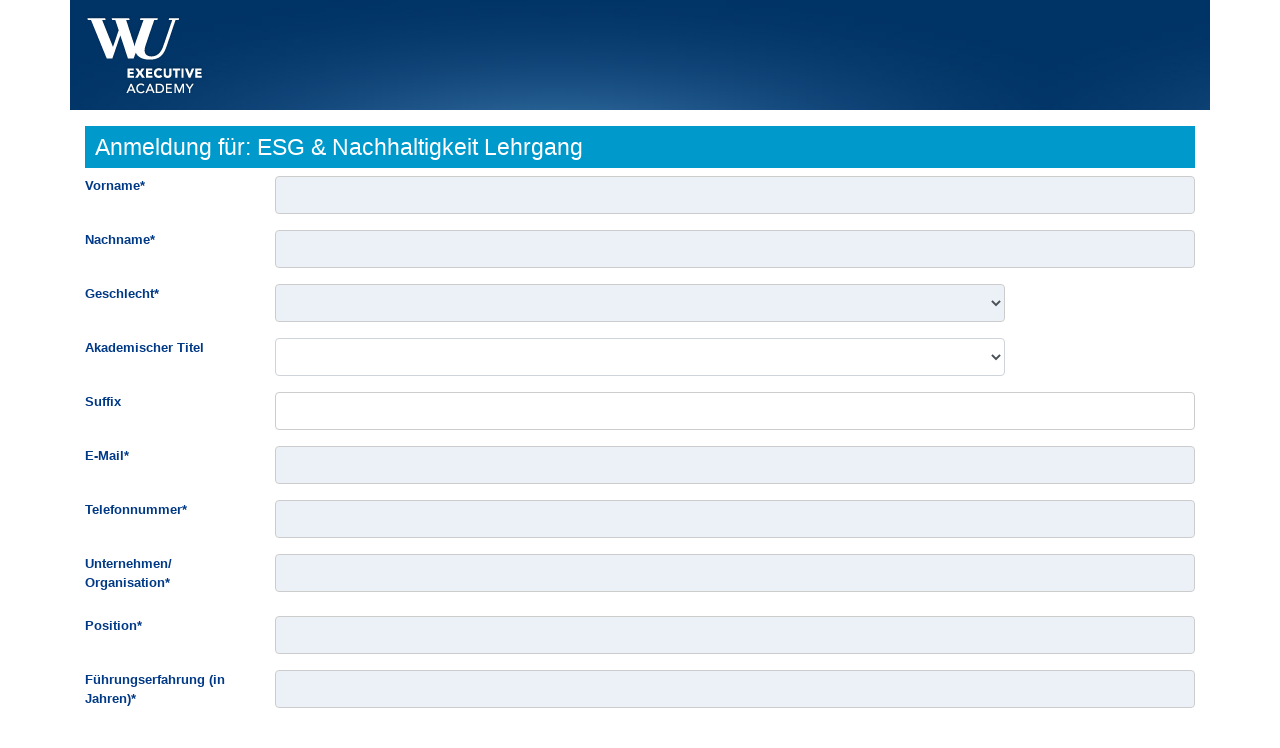

--- FILE ---
content_type: text/html; charset=utf-8
request_url: https://forms.executiveacademy.at/WU/Home/Edit/sustain?bk_gagclid=advertorial&bk_gasource=reddit&bk_gamedium=social&bk_gacampaign=exed-nhm&bk_gakeyword=always-on&bk_gacontent=application&exac_languageofcommunication=283290001&culture=de
body_size: 38003
content:

<!DOCTYPE html>

<html>
<head>
    <!-- Google Tag Manager -->
    <script>(function (w, d, s, l, i) {
            w[l] = w[l] || []; w[l].push({
                'gtm.start':
                    new Date().getTime(), event: 'gtm.js'
            }); var f = d.getElementsByTagName(s)[0],
                j = d.createElement(s), dl = l != 'dataLayer' ? '&l=' + l : ''; j.async = true; j.src =
                    'https://www.googletagmanager.com/gtm.js?id=' + i + dl; f.parentNode.insertBefore(j, f);
        })(window, document, 'script', 'dataLayer', 'GTM-K83PFP');</script>
    <!-- End Google Tag Manager -->

    <meta http-equiv="Content-Type" content="text/html; charset=utf-8" />
    <meta name="viewport" content="width=device-width, initial-scale=1.0" />
    <meta http-equiv="X-UA-Compatible" content="IE=edge">
    <link href="/Themes/WUTEST/img/favicon.ico" rel="icon" />
    <title>
        WU Executive Academy
    </title>
    <meta name="robots" content="INDEX,FOLLOW" />
    <link href="https://cdnjs.cloudflare.com/ajax/libs/jqueryui/1.12.1/themes/ui-lightness/jquery-ui.css?v=20161212" rel="stylesheet" />
    <link href="https://maxcdn.bootstrapcdn.com/font-awesome/4.7.0/css/font-awesome.min.css" rel="stylesheet" integrity="sha384-wvfXpqpZZVQGK6TAh5PVlGOfQNHSoD2xbE+QkPxCAFlNEevoEH3Sl0sibVcOQVnN" crossorigin="anonymous">
    <link href="/Content/bootstrap.min.css?v=20161212" rel="stylesheet">
    <link href="/Content/bootstrap/bootstrap-theme.min.css?v=20161212" rel="stylesheet" />
    <link href="/Themes/WUTEST/Site.css" rel="stylesheet" />

    
    
    <link rel="stylesheet" href="/Scripts/sliderbutton/slider.css" />
    <link rel="stylesheet" href="//cdnjs.cloudflare.com/ajax/libs/twitter-bootstrap/4.3.1/css/bootstrap.min.css" />
    
    <link rel="stylesheet" href="//cdnjs.cloudflare.com/ajax/libs/font-awesome/4.7.0/css/font-awesome.min.css" />
    <link rel="stylesheet" href="//cdnjs.cloudflare.com/ajax/libs/jqueryui/1.12.1/themes/ui-lightness/jquery-ui.min.css" />
    

    <script src="//cdnjs.cloudflare.com/ajax/libs/jquery/3.2.1/jquery.min.js" type="text/javascript"></script>
    <script src="/Scripts/url-search-params-polyfill.js" type="text/javascript"></script>
    
    <script src="/Scripts/ksection.recaptcha.js" type="text/javascript"></script>
    <script src="/Scripts/app/ksection.tracking.js" type="text/javascript"></script>

    <style>@media (max-width: 768px) {
	.container {
		margin-right:15px;
		margin-left:15px;
	}
}</style>

</head>
<body>
    <!-- Google Tag Manager (noscript) -->
    <noscript>
        <iframe src="https://www.googletagmanager.com/ns.html?id=GTM-K83PFP"
            height="0" width="0" style="display: none; visibility: hidden"></iframe>
    </noscript>
    <!-- End Google Tag Manager (noscript) -->

    <div class="container">
        <div class="row">
            <div class="col-sm-12 wu-header">
                <a title="WU Executive Academy Vienna - HOME" href="https://www.executiveacademy.at" class="wu-h-nav">
                    <img style="border-width: 0" alt="WU Executive Academy Vienna - LOGO" src="/Themes/WU/img/WuExecutiveAcademyLogo.png" />
                </a>
            </div>
        </div>
        
    
    <div class="row">
        <div class="col-sm-12"><div class="validation-summary-valid" data-valmsg-summary="true"><ul><li style="display:none"></li>
</ul></div></div>
    </div>
    <div class="row">
        <div class="col-sm-12">
            
        </div>
    </div>

    <div class="row">
        <div class="notification-message col-sm-12" id="notification" style="display: none"></div>
    </div>

    <div class="row" id="kweb_formcontainer">
        <form action="/WU/Home/Edit/sustain" autocomplete="off" class="form-horizontal col-sm-12" enctype="multipart/form-data" id="sustain" method="post" role="form">
        <input autocomplete="off" name="hidden" type="text" style="display:none;">
        <input type="hidden" id="captcha-response" />
        <input type="hidden" id="_submitted_" value="false" />


        <input id="_tracking_" name="_tracking_" type="hidden" value="no Track" /><input id="_referrer_" name="_referrer_" type="hidden" value="unknown" /><input id="_source_" name="_source_" type="hidden" value="unknown" /><input id="_formsbehaviour_" name="_formsbehaviour_" type="hidden" value="ALLOWNEW" /><input id="Data_LogicalName" name="Data.LogicalName" type="hidden" value="contact" /><input id="_tit_" name="_tit_" type="hidden" value="sustain" /><input id="extraqs" name="extraqs" type="hidden" value="ctrl=&amp;amp;act=&amp;amp;form=&amp;amp;hash=&amp;amp;text=&amp;amp;parattr=" /><input autocomplete="new-sec_mobileBiz2-206b" autofill="false" id="sec_mobileBiz2-206b" name="sec_mobileBiz2-206b" style="position:absolute;top:0;left:-999999px;" tabindex="-1" type="text" value="" /><input autocomplete="new-sec_adrBiz2-206b" autofill="false" id="sec_adrBiz2-206b" name="sec_adrBiz2-206b" style="position:absolute;top:0;left:-999999px;" tabindex="-1" type="text" value="" /><input id="kweb_submittingtime" name="kweb_submittingtime" type="hidden" value="sZ8SomGhZNeNAfLR5Bl80Q==" /><input id="currentDateFormat" name="currentDateFormat" type="hidden" value="dd.mm.yy" /><input id="currentCulture" name="currentCulture" type="hidden" value="de" /><input name="__RequestVerificationToken" type="hidden" value="wUyxACV8wiMk3ea0k4Jk3qy-nq6qhyyUmn2vARdIDqJMY4HzEgHW71jSce0UJ-DgNrEvY8tddgfrGnp0jWFf7Bu7lmw1" /><h2 class="ctrl-grp">Anmeldung für: ESG & Nachhaltigkeit Lehrgang</h2><div class="form-group row"><label for='firstname' class='col-sm-2 control-label '>Vorname*<span class='helper-icon'></span></label><div class="col-sm-10"><input aria-label="Vorname*" class="required form-control" data-val="true" id="firstname" maxLength="2147483647" name="firstname" tabindex="10001" type="text" value="" /></div></div><div class="form-group row"><label for='lastname' class='col-sm-2 control-label '>Nachname*<span class='helper-icon'></span></label><div class="col-sm-10"><input aria-label="Nachname*" class="required form-control" data-val="true" id="lastname" maxLength="2147483647" name="lastname" tabindex="10002" type="text" value="" /></div></div><div class="form-group row"><label for='gendercode' class='col-sm-2 control-label '>Geschlecht*<span class='helper-icon'></span></label><div class="col-sm-8"><select aria-label="Geschlecht*" class="required form-control" data-val="true" id="gendercode" name="gendercode" tabindex="10003"><option></option>
<option value="2">Weiblich</option>
<option value="1">M&#228;nnlich</option>
<option value="821250000">Divers</option>
</select></div></div><div class="form-group row"><label for='exac_academictitle' class='col-sm-2 control-label '>Akademischer Titel<span class='helper-icon'></span></label><div class="col-sm-8"><select aria-label="Akademischer Titel" class="form-control" data-val="true" id="exac_academictitle" name="exac_academictitle" tabindex="10004"><option></option>
<option value="283290000">a.o.Univ.Prof.</option>
<option value="283290001">a.o.Univ.Prof. Dipl.Math. Dr.</option>
<option value="283290002">a.o.Univ.Prof. Dr.</option>
<option value="283290003">a.o.Univ.Prof. Dr. Dr.</option>
<option value="283290004">a.o.Univ.Prof. Mag. Dr.</option>
<option value="283290005">Ass.Prof. Dr.</option>
<option value="283290006">Ass.Prof. Mag. Dr.</option>
<option value="283290007">Ass.Univ.Prof. Dr.</option>
<option value="100000000">Betriebs&#246;konom(FH)</option>
<option value="283290008">Betriebsw.</option>
<option value="970750000">BM.Ing.</option>
<option value="283290009">DAS</option>
<option value="283290010">DGKP</option>
<option value="283290011">DGKS</option>
<option value="283290012">Dipl. Finanzwirt</option>
<option value="283290013">Dipl. Volkswirt</option>
<option value="283290014">Dipl. Wirt.-Inf.</option>
<option value="283290015">Dipl. Wirt.-Ing.</option>
<option value="283290016">Dipl. Wirt.-Ing.(FH)</option>
<option value="283290017">Dipl.-Betriebsw.</option>
<option value="283290018">Dipl.-Betriebsw.(FH)</option>
<option value="283290019">Dipl.-Biol.</option>
<option value="283290020">Dipl.-Des.(FH)</option>
<option value="283290032">Dipl.-Kffr.</option>
<option value="283290033">Dipl.-Kffr. Dr.</option>
<option value="283290034">Dipl.-Kffr.(FH)</option>
<option value="283290035">Dipl.-Kfm.</option>
<option value="283290036">Dipl.-Kfm. Dipl.Ing.(FH) Dr.</option>
<option value="283290037">Dipl.-Kfm. Dr.</option>
<option value="283290038">Dipl.-Kfm. Mag.</option>
<option value="283290039">Dipl.-Kfm.(FH)</option>
<option value="283290044">Dipl.-&#214;konom</option>
<option value="283290049">Dipl.-Pol.</option>
<option value="283290056">Dipl.-Sportwiss.</option>
<option value="283290058">Dipl.-Verk.wirtsch.</option>
<option value="283290021">Dipl.Inf.</option>
<option value="283290022">Dipl.Ing.</option>
<option value="821250002">Dipl.Ing. (FH) Mag. (FH)</option>
<option value="283290023">Dipl.Ing. Dr.</option>
<option value="283290024">Dipl.Ing. Dr. Dr.</option>
<option value="283290025">Dipl.Ing. Mag.</option>
<option value="283290026">Dipl.Ing. Mag. Dr.</option>
<option value="283290027">Dipl.Ing. Mag.(FH)</option>
<option value="283290028">Dipl.Ing.(FH)</option>
<option value="821250001">Dipl.Ing.(FH) Dipl.Ing.</option>
<option value="283290029">Dipl.Ing.(FH) Dr.</option>
<option value="283290030">Dipl.Ing.(FH) Mag.</option>
<option value="283290031">Dipl.Jur.</option>
<option value="283290040">Dipl.KHBw</option>
<option value="283290041">Dipl.KHBw Ing.</option>
<option value="283290042">Dipl.Kulturw.</option>
<option value="283290043">Dipl.Kulturw. Univ</option>
<option value="283290045">Dipl.P&#228;d.</option>
<option value="283290046">Dipl.P&#228;d. Dipl.Ing.(FH)</option>
<option value="283290047">Dipl.Phys.</option>
<option value="283290048">Dipl.Phys. Dr</option>
<option value="283290050">Dipl.Psych.</option>
<option value="283290051">Dipl.Psych. Dr.</option>
<option value="283290052">Dipl.Psych. Dr. Dr.</option>
<option value="283290053">Dipl.Soz.</option>
<option value="283290054">Dipl.Soz.P&#228;d</option>
<option value="283290055">Dipl.Sparkassenbetriebsw.</option>
<option value="283290057">Dipl.Staatsw.</option>
<option value="283290059">Dipl.Wirt.Ing.(FH) Ing.</option>
<option value="283290060">DKS</option>
<option value="283290061">Dott.</option>
<option value="283290062">Dott. Mag.</option>
<option value="283290063">Dott.ssa</option>
<option value="283290064">Doz. Dr.</option>
<option value="283290065">Doz. Dr. Dr.</option>
<option value="283290066">Dr.</option>
<option value="283290067">Dr. Dr.</option>
<option value="283290068">Dr. Dr. Dr.</option>
<option value="283290069">Dr. Dr. h.c.</option>
<option value="283290070">Dr. h.c.</option>
<option value="100000002">Dr. iur.</option>
<option value="283290071">DSA</option>
<option value="283290072">Ing.</option>
<option value="283290073">Ing. Dipl. Wirt.-Ing.</option>
<option value="283290074">Ing. Dipl. Wirt.-Ing.(FH)</option>
<option value="283290075">Ing. Dkfm.</option>
<option value="283290076">Ing. Dr.</option>
<option value="283290077">Ing. Mag.</option>
<option value="283290078">Ing. Mag. Dr.</option>
<option value="283290079">Ing. Mag.(FH)</option>
<option value="283290080">JUDr.</option>
<option value="283290081">Lic.</option>
<option value="283290082">Mag.</option>
<option value="283290084">Mag. Dr.</option>
<option value="283290085">Mag. Dr. Dr.</option>
<option value="283290086">Mag. Mag.</option>
<option value="283290087">Mag. Mag. Dr.</option>
<option value="283290088">Mag. Mag. Dr. Dr.</option>
<option value="283290089">Mag. Mag. DSA</option>
<option value="283290090">Mag. Mag. Mag.</option>
<option value="283290091">Mag. Mag. Mag. Dr.</option>
<option value="283290083">Mag.(FH)</option>
<option value="283290092">Mag.(FH) Dr.</option>
<option value="283290093">Mgr.</option>
<option value="283290094">Mgr. Ing.</option>
<option value="283290096">o.Univ.Prof. Dipl.-Kfm. Dr. Dr.</option>
<option value="283290095">o.Univ.Prof. Dipl.Ing. Dr.</option>
<option value="283290097">o.Univ.Prof. Dr.</option>
<option value="283290098">o.Univ.Prof. Dr. Dr.</option>
<option value="283290099">o.Univ.Prof. Dr. Dr. Dr. (h.c.)</option>
<option value="283290100">o.Univ.Prof. Dr. Dr. h.c.</option>
<option value="283290101">o.Univ.Prof. Mag. Dr.</option>
<option value="283290102">Prim. Dr.</option>
<option value="821250006">Prim. Priv.Doz. Dr.</option>
<option value="283290103">Prim. Univ.Doz. Dr.</option>
<option value="283290104">Prim. Univ.Prof. Dr.</option>
<option value="821250007">Prim. Univ.Prof. PD. Dr.</option>
<option value="283290105">Priv.Doz. Dr.</option>
<option value="283290106">Priv.Doz. Dr. Dr</option>
<option value="100000001">Priv.Doz. Dr. Dr. Dipl.-Psych.</option>
<option value="283290107">Priv.Doz. Ing. Dr. Dr.</option>
<option value="283290108">Prof.</option>
<option value="283290109">Prof. Dipl.Ing. Dr.</option>
<option value="283290110">Prof. Dr.</option>
<option value="283290111">Prof. Dr. Dr.</option>
<option value="283290112">Prof. Dr. Dr. Dr.</option>
<option value="283290113">Prof. Dr. Dr. h.c.</option>
<option value="821250004">Prof. Dr. h.c.</option>
<option value="283290114">Prof. Ing. Dr.</option>
<option value="283290115">Prof.(FH) Dr.</option>
<option value="283290116">Prof.(FH) Ing. Dr.</option>
<option value="821250005">Prof.(FH) Ing. Mag.</option>
<option value="283290117">Prof.(FH) Mag. Dr.</option>
<option value="283290118">Univ.Ass Dipl.Ing.</option>
<option value="283290119">Univ.Ass. Dipl.-Kffr. Dr.</option>
<option value="283290120">Univ.Ass. Dr.</option>
<option value="283290121">Univ.Ass.Prof. Dr.</option>
<option value="283290122">Univ.Doz. Dipl.Ing. Dr.</option>
<option value="283290123">Univ.Doz. Dr.</option>
<option value="283290124">Univ.Doz. Dr. Dr.</option>
<option value="283290125">Univ.Doz. Ing. Dr.</option>
<option value="283290126">Univ.Doz. Mag. Dr.</option>
<option value="283290127">Univ.Doz. Mag. Dr. Dr.</option>
<option value="283290129">Univ.Lekt. Dipl.Ing. Dr.</option>
<option value="821250000">Univ.Lekt. Dr.</option>
<option value="283290128">Univ.Lek. Mag.</option>
<option value="283290130">Univ.Lekt. Mag. Dr.</option>
<option value="283290131">Univ.Lekt. OA</option>
<option value="283290132">Univ.Prof. Dipl.Ing. Dr.</option>
<option value="283290133">Univ.Prof. Dipl.Math. Dr.</option>
<option value="283290134">Univ.Prof. Dkfm. Dr.</option>
<option value="283290135">Univ.Prof. Dr.</option>
<option value="283290136">Univ.Prof. Dr. Dr.</option>
<option value="283290137">Univ.Prof. HR Dr</option>
<option value="283290138">Univ.Prof. Mag. Dr.</option>
<option value="821250003">Univ.Prof. Mag. Mag. Dr.</option>
</select></div></div><div class="form-group row"><label for='suffix' class='col-sm-2 control-label '>Suffix<span class='helper-icon'></span></label><div class="col-sm-10"><input aria-label="Suffix" class="form-control" data-val="true" id="suffix" maxLength="2147483647" name="suffix" tabindex="10005" type="text" value="" /></div></div><div class="form-group row"><label for='emailaddress1' class='col-sm-2 control-label '>E-Mail*<span class='helper-icon'></span></label><div class="col-sm-10"><input aria-label="E-Mail*" class="required form-control" data-val="true" id="emailaddress1" maxLength="2147483647" name="emailaddress1" tabindex="10006" type="email" value="" /></div></div><div class="form-group row"><label for='address1_telephone3' class='col-sm-2 control-label '>Telefonnummer*<span class='helper-icon'></span></label><div class="col-sm-10"><input aria-label="Telefonnummer*" class="required form-control" data-val="true" id="address1_telephone3" maxLength="2147483647" name="address1_telephone3" tabindex="10007" type="text" value="" /></div></div><div class="form-group row"><label for='exac_address1companyname' class='col-sm-2 control-label '>Unternehmen/ Organisation*<span class='helper-icon'></span></label><div class="col-sm-10"><input aria-label="Unternehmen/ Organisation*" class="required form-control" data-val="true" id="exac_address1companyname" maxLength="2147483647" name="exac_address1companyname" tabindex="10008" type="text" value="" /></div></div><div class="form-group row"><label for='jobtitle' class='col-sm-2 control-label '>Position*<span class='helper-icon'></span></label><div class="col-sm-10"><input aria-label="Position*" class="required form-control" data-val="true" id="jobtitle" maxLength="2147483647" name="jobtitle" tabindex="10009" type="text" value="" /></div></div><div class="form-group row"><label for='bk_managementerfahrung' class='col-sm-2 control-label '>Führungserfahrung (in Jahren)*<span class='helper-icon'></span></label><div class="col-sm-10"><input aria-label="Führungserfahrung (in Jahren)*" class="required form-control" data-val="true" id="bk_managementerfahrung" maxLength="2147483647" name="bk_managementerfahrung" tabindex="10010" type="text" value="" /></div></div><div class="form-group row"><label for='CV' class='col-sm-2 control-label '>Bitte laden Sie Ihren CV oder Ihr Xing/LinkedIn Profil als PDF hoch*<span class='helper-icon'></span></label><div class="col-sm-10"><label for="CV" class="btn btn-primary btn-file">Suchen</label><input type="file" name="CV" id="CV" style="visibility:hidden;"required/><p class="help-inline"></p></div></div><div class="form-group row"><label for='bk_mitgliedvinzenzgruppejanein' class='col-sm-2 control-label '>Sind Sie ein Mitglied des WU Executive Clubs oder des WU Alumni Clubs?<span class='helper-icon'></span></label><div class="col-sm-10"><input aria-label="Sind Sie ein Mitglied des WU Executive Clubs oder des WU Alumni Clubs?" data-val="true" id="bk_mitgliedvinzenzgruppejanein" name="bk_mitgliedvinzenzgruppejanein" tabindex="10012" type="checkbox" value="true" /></div></div><h2 class="ctrl-grp">Rechnungsadresse</h2><div class="form-group row"><label for='exac_billingaddresscompany' class='col-sm-2 control-label '>Unternehmen/ Organisation<span class='helper-icon'></span></label><div class="col-sm-10"><input aria-label="Unternehmen/ Organisation" class="form-control" data-val="true" id="exac_billingaddresscompany" maxLength="2147483647" name="exac_billingaddresscompany" tabindex="10014" type="text" value="" /></div></div><div class="form-group row"><label for='exac_billingaddressstreet' class='col-sm-2 control-label '>Straße*<span class='helper-icon'></span></label><div class="col-sm-10"><input aria-label="Straße*" class="required form-control" data-val="true" id="exac_billingaddressstreet" maxLength="2147483647" name="exac_billingaddressstreet" tabindex="10015" type="text" value="" /></div></div><div class="form-group row"><label for='exac_billingaddresszippostalcode' class='col-sm-2 control-label '>PLZ*<span class='helper-icon'></span></label><div class="col-sm-10"><input aria-label="PLZ*" class="required form-control" data-val="true" id="exac_billingaddresszippostalcode" maxLength="2147483647" name="exac_billingaddresszippostalcode" tabindex="10016" type="text" value="" /></div></div><div class="form-group row"><label for='exac_billingaddresscity' class='col-sm-2 control-label '>Ort*<span class='helper-icon'></span></label><div class="col-sm-10"><input aria-label="Ort*" class="required form-control" data-val="true" id="exac_billingaddresscity" maxLength="2147483647" name="exac_billingaddresscity" tabindex="10017" type="text" value="" /></div></div><div class="form-group row"><label for='exac_billingaddresscountrycatalog' class='col-sm-2 control-label '>Land*<span class='helper-icon'></span></label><div class="col-sm-8"><select aria-label="Land*" class="required form-control" data-val="true" id="exac_billingaddresscountrycatalog" name="exac_billingaddresscountrycatalog" tabindex="10018"><option></option>
<option value="283290000">Afghanistan</option>
<option value="283290050">&#196;gypten</option>
<option value="283290001">Albanien</option>
<option value="283290002">Algerien</option>
<option value="283290003">Amerikanisch-Samoa</option>
<option value="970750000">Angola</option>
<option value="283290004">Antigua und Barbuda</option>
<option value="283290053">&#196;quatorialguinea</option>
<option value="283290005">Argentinien</option>
<option value="283290006">Armenien</option>
<option value="283290009">Aserbaidschan</option>
<option value="283290056">&#196;thiopien</option>
<option value="283290007">Australien</option>
<option value="283290010">Bahamas</option>
<option value="283290011">Bahrain</option>
<option value="283290012">Bangladesh</option>
<option value="283290013">Barbados</option>
<option value="283290015">Belgien</option>
<option value="283290016">Belize</option>
<option value="283290017">Benin</option>
<option value="821250000">Bermuda</option>
<option value="283290018">Bhutan</option>
<option value="283290019">Bolivien</option>
<option value="283290020">Bosnien und Herzegowina </option>
<option value="283290021">Botsuana</option>
<option value="283290022">Brasilien</option>
<option value="283290023">Brunei</option>
<option value="283290024">Bulgarien</option>
<option value="283290025">Burkina Faso</option>
<option value="283290026">Burma</option>
<option value="283290027">Burundi</option>
<option value="283290034">Chile</option>
<option value="283290035">China</option>
<option value="283290039">Costa Rica</option>
<option value="283290045">D&#228;nemark</option>
<option value="283290063">Deutschland</option>
<option value="283290047">Dominikanische Republik</option>
<option value="283290046">Dschibuti</option>
<option value="283290049">Ecuador</option>
<option value="283290051">El Salvador</option>
<option value="283290040">Elfenbeink&#252;ste</option>
<option value="283290054">Eritrea</option>
<option value="283290055">Estland</option>
<option value="283290057">Fidschi</option>
<option value="283290058">Finnland</option>
<option value="283290059">Frankreich</option>
<option value="283290060">Gabun</option>
<option value="283290061">Gambia</option>
<option value="283290062">Georgien</option>
<option value="283290064">Ghana</option>
<option value="283290066">Grenada</option>
<option value="283290065">Griechenland</option>
<option value="283290184">Gro&#223;britannien</option>
<option value="283290067">Guatemala</option>
<option value="283290068">Guinea</option>
<option value="283290069">Guinea-Bissau</option>
<option value="283290070">Guyana</option>
<option value="283290071">Haiti</option>
<option value="283290072">Honduras</option>
<option value="283290075">Indien</option>
<option value="283290076">Indonesien</option>
<option value="283290078">Irak</option>
<option value="283290077">Iran</option>
<option value="283290079">Irland</option>
<option value="283290074">Island</option>
<option value="283290080">Israel</option>
<option value="283290081">Italien</option>
<option value="283290082">Jamaika</option>
<option value="283290083">Japan</option>
<option value="283290084">Jordanien</option>
<option value="283290028">Kambodscha</option>
<option value="283290029">Kamerun</option>
<option value="283290030">Kanada</option>
<option value="283290031">Kape Verde</option>
<option value="283290085">Kasachstan</option>
<option value="283290140">Katar</option>
<option value="283290086">Kenia</option>
<option value="283290090">Kirgisistan</option>
<option value="283290087">Kiribati</option>
<option value="283290036">Kolumbien</option>
<option value="283290037">Komoren</option>
<option value="283290038">Kongo</option>
<option value="283290088">Kosovo</option>
<option value="283290041">Kroatien</option>
<option value="283290042">Kuba</option>
<option value="283290089">Kuwait</option>
<option value="283290092">Laos</option>
<option value="283290094">Lesotho</option>
<option value="283290093">Lettland</option>
<option value="283290091">Libanon</option>
<option value="283290095">Liberia</option>
<option value="283290099">Libyen</option>
<option value="283290096">Liechtenstein</option>
<option value="283290097">Litauen</option>
<option value="283290098">Luxemburg</option>
<option value="283290101">Madagaskar</option>
<option value="283290102">Malawi</option>
<option value="283290103">Malaysia</option>
<option value="283290104">Malediven</option>
<option value="283290105">Mali</option>
<option value="283290106">Malta</option>
<option value="283290116">Marokko</option>
<option value="283290107">Marshallinseln</option>
<option value="283290108">Mauretanien</option>
<option value="283290109">Mauritius</option>
<option value="283290110">Mexiko</option>
<option value="283290111">Micronesia</option>
<option value="283290113">Moldau</option>
<option value="283290114">Monaco</option>
<option value="283290112">Mongolei</option>
<option value="283290115">Montenegro</option>
<option value="283290117">Mosambik</option>
<option value="283290118">Namibia</option>
<option value="283290119">Nauru</option>
<option value="283290120">Nepal</option>
<option value="283290122">Neuseeland</option>
<option value="283290123">Nicaragua</option>
<option value="283290121">Niederlande</option>
<option value="283290124">Niger</option>
<option value="283290125">Nigeria</option>
<option value="283290126">Nordkorea</option>
<option value="283290100">Nordmazedonien</option>
<option value="283290127">Norwegen</option>
<option value="283290128">Oman</option>
<option value="283290048">Ost Timor</option>
<option value="283290008">&#214;sterreich</option>
<option value="283290129">Pakistan</option>
<option value="821250002">Pal&#228;stinensische Autonomiegebiete</option>
<option value="283290130">Palau</option>
<option value="283290132">Panama</option>
<option value="283290133">Papua-Neuguinea</option>
<option value="283290134">Paraguay</option>
<option value="283290135">Peru</option>
<option value="283290136">Philippinen</option>
<option value="283290137">Polen</option>
<option value="283290138">Portugal</option>
<option value="283290139">Puerto Rico</option>
<option value="283290143">Ruanda</option>
<option value="283290141">Rum&#228;nien</option>
<option value="283290142">Russland</option>
<option value="283290146">Saint Vincent und die Grenadinen</option>
<option value="283290159">Salomonen</option>
<option value="283290193">Sambia</option>
<option value="283290147">Samoa</option>
<option value="283290148">San Marino</option>
<option value="283290149">Sao Tome und Principe</option>
<option value="283290150">Saudi-Arabien</option>
<option value="283290151">Schottland</option>
<option value="283290167">Schweden</option>
<option value="283290168">Schweiz</option>
<option value="283290152">Senegal</option>
<option value="283290153">Serbien</option>
<option value="283290154">Seychellen</option>
<option value="283290155">Sierra Leone</option>
<option value="283290194">Simbabwe</option>
<option value="283290156">Singapur</option>
<option value="283290157">Slowakei</option>
<option value="283290158">Slowenien</option>
<option value="821250001">Somalia</option>
<option value="283290162">Spanien</option>
<option value="283290163">Sri Lanka</option>
<option value="283290144">St. Kitts und Nevis</option>
<option value="283290145">St. Lucia</option>
<option value="283290160">S&#252;dafrika</option>
<option value="283290164">Sudan</option>
<option value="283290161">S&#252;dkorea</option>
<option value="821250003">S&#252;dsudan</option>
<option value="283290165">Suriname</option>
<option value="283290166">Swasiland</option>
<option value="283290169">Syrien</option>
<option value="283290171">Tadschikistan</option>
<option value="283290170">Taiwan</option>
<option value="283290172">Tansania</option>
<option value="283290173">Thailand</option>
<option value="283290174">Togo</option>
<option value="283290175">Tonga</option>
<option value="283290176">Trinidad und Tobago</option>
<option value="283290033">Tschad</option>
<option value="283290044">Tschechische Republik</option>
<option value="283290177">Tunesien</option>
<option value="283290178">T&#252;rkei</option>
<option value="283290179">Turkmenistan</option>
<option value="283290180">Tuvalu</option>
<option value="283290181">Uganda</option>
<option value="283290182">Ukraine</option>
<option value="283290073">Ungarn</option>
<option value="283290185">Uruguay</option>
<option value="283290187">Usbekistan</option>
<option value="283290188">Vanuatu</option>
<option value="283290189">Vatikan</option>
<option value="283290190">Venezuela</option>
<option value="283290183">Vereinigte arabische Emirate</option>
<option value="283290186">Vereinigte Staaten von Amerika</option>
<option value="283290191">Vietnam</option>
<option value="283290014">Wei&#223;russland</option>
<option value="283290192">Yemen</option>
<option value="283290032">Zentralafrikan. Republik</option>
<option value="283290043">Zypern</option>
</select></div></div><input class="form-control" data-val="true" id="bk_gacampaign" name="bk_gacampaign" tabindex="10019" type="hidden" value="" /><input class="form-control" data-val="true" id="bk_gacontent" name="bk_gacontent" tabindex="10020" type="hidden" value="" /><input class="form-control" data-val="true" id="bk_gagclid" name="bk_gagclid" tabindex="10021" type="hidden" value="" /><input class="form-control" data-val="true" id="bk_gakeyword" name="bk_gakeyword" tabindex="10022" type="hidden" value="" /><input class="form-control" data-val="true" id="bk_gamedium" name="bk_gamedium" tabindex="10023" type="hidden" value="" /><input class="form-control" data-val="true" id="bk_gasource" name="bk_gasource" tabindex="10024" type="hidden" value="" />
        <div class="__KWEB_SUBFORM__"><input id="GtqU27JYCIK_V5Zkctf2rGIhMilSVd9ps0Q6nlYpRE14fc_F4LGtpYwYLWHcpOrBsustain_info_0_fid" name="GtqU27JYCIK/V5Zkctf2rGIhMilSVd9ps0Q6nlYpRE14fc#F4LGtpYwYLWHcpOrBsustain_info_0_fid" type="hidden" value="=E2MwUTMklDM0M2Nm1yN2UDOtEjM3QTLwgTNy0CO3czYihDN04CRJV1R" /><input id="GtqU27JYCIK_V5Zkctf2rGIhMilSVd9ps0Q6nlYpRE14fc_F4LGtpYwYLWHcpOrBsustain_info_0_bk_kweb_hash" name="GtqU27JYCIK/V5Zkctf2rGIhMilSVd9ps0Q6nlYpRE14fc#F4LGtpYwYLWHcpOrBsustain_info_0_bk_kweb_hash" type="hidden" value="" /><input id="_tracking_" name="_tracking_" type="hidden" value="no Track" /><input id="_referrer_" name="_referrer_" type="hidden" value="unknown" /><input id="_source_" name="_source_" type="hidden" value="unknown" /><input id="_formsbehaviour_" name="_formsbehaviour_" type="hidden" value="ALLOWNEW" /><input id="GtqU27JYCIK_V5Zkctf2rGIhMilSVd9ps0Q6nlYpRE14fc_F4LGtpYwYLWHcpOrBsustain_info_0_Data_LogicalName" name="GtqU27JYCIK/V5Zkctf2rGIhMilSVd9ps0Q6nlYpRE14fc#F4LGtpYwYLWHcpOrBsustain_info_0_Data.LogicalName" type="hidden" value="ksec_contactinfo" /><input id="_tit_" name="GtqU27JYCIK/V5Zkctf2rGIhMilSVd9ps0Q6nlYpRE14fc#F4LGtpYwYLWHcpOrBsustain_info_0__tit_" type="hidden" value="sustain_info" /><input id="currentDateFormat" name="currentDateFormat" type="hidden" value="dd.mm.yy" /><input id="currentCulture" name="currentCulture" type="hidden" value="de" /><input name="__RequestVerificationToken" type="hidden" value="W5ueDfR-UPhEMNrzaP-gQGZSd6o8QeuDXRkETXdyzys5j8Om2NCgGPT0PfddvYj-5hQGmmA4qZhYvcOpP0fsFV6Mx8s1" /><div class="form-group row"><label for='GtqU27JYCIK/V5Zkctf2rGIhMilSVd9ps0Q6nlYpRE14fc#F4LGtpYwYLWHcpOrBsustain_info_0_new_attentiondetails' class='col-sm-2 control-label '>Wie haben Sie von dem Programm erfahren?*<span class='helper-icon'></span></label><div class="col-sm-10"><textarea aria-label="Wie haben Sie von dem Programm erfahren?*" class="required form-control" cols="20" data-val="true" id="GtqU27JYCIK/V5Zkctf2rGIhMilSVd9ps0Q6nlYpRE14fc#F4LGtpYwYLWHcpOrBsustain_info_0_new_attentiondetails" maxLength="2147483647" name="GtqU27JYCIK/V5Zkctf2rGIhMilSVd9ps0Q6nlYpRE14fc#F4LGtpYwYLWHcpOrBsustain_info_0_new_attentiondetails" rows="5" tabindex="10025">
</textarea></div></div><h2 class="ctrl-grp">Bitte wählen Sie Ihren Programmdurchgang</h2><div class="form-group row"><label for='GtqU27JYCIK/V5Zkctf2rGIhMilSVd9ps0Q6nlYpRE14fc#F4LGtpYwYLWHcpOrBsustain_info_0_ksec_program' class='col-sm-2 control-label sr-only'>Program<span class='helper-icon'></span></label><div class="col-sm-8"><select aria-label="Program" class="required form-control" data-val="true" id="GtqU27JYCIK/V5Zkctf2rGIhMilSVd9ps0Q6nlYpRE14fc#F4LGtpYwYLWHcpOrBsustain_info_0_ksec_program" name="GtqU27JYCIK/V5Zkctf2rGIhMilSVd9ps0Q6nlYpRE14fc#F4LGtpYwYLWHcpOrBsustain_info_0_ksec_program" tabindex="10027"><option></option>
<option value="ae70deed-2b53-ef11-bfe3-000d3aad8b1a">ESG und Nachhaltigkeit - Fr&#252;hjahr 2025 DG4</option>
<option value="3f784b23-2b53-ef11-bfe3-000d3aad8ef7">ESG und Nachhaltigkeit - Herbst 2025 DG5</option>
</select></div></div><div class='row'><div class='col-sm-12 kweb-disclaimer-header'>Allgemeine Geschäftsbedingungen*</div></div><div class='form-group row'><div class="col-sm-12"><div class="form-check"><input aria-label="Allgemeine Geschäftsbedingungen*" class="required form-check-input" data-val="true" id="GtqU27JYCIK/V5Zkctf2rGIhMilSVd9ps0Q6nlYpRE14fc#F4LGtpYwYLWHcpOrBsustain_info_0_bk_aragbbestaetigt" name="GtqU27JYCIK/V5Zkctf2rGIhMilSVd9ps0Q6nlYpRE14fc#F4LGtpYwYLWHcpOrBsustain_info_0_bk_aragbbestaetigt" tabindex="10030 10031" type="checkbox" value="true" /><label class='form-check-label' for='GtqU27JYCIK/V5Zkctf2rGIhMilSVd9ps0Q6nlYpRE14fc#F4LGtpYwYLWHcpOrBsustain_info_0_bk_aragbbestaetigt'><b>Hiermit best&#228;tige ich meine kostenpflichtige Anmeldung zum Programm und dass ich die <a href="https://executiveacademy.at/fileadmin_synced_assets/documents/Administrative/AGBs-WU-Executive-Academy-deutsch.pdf">Allgemeinen Gesch&#228;ftsbedingungen</a> gelesen und akzeptiert habe, inklusive Informationen zur R&#252;cktrittsfrist. Des Weiteren best&#228;tige ich hiermit, dass alle Informationen bez&#252;glich dieser Anmeldung korrekt sind und ich die Anmeldung nicht f&#252;r eine dritte Person durchf&#252;hre.</b></label></div></div></div><input class="form-control" data-val="true" id="GtqU27JYCIK/V5Zkctf2rGIhMilSVd9ps0Q6nlYpRE14fc#F4LGtpYwYLWHcpOrBsustain_info_0_ksec_role" name="GtqU27JYCIK/V5Zkctf2rGIhMilSVd9ps0Q6nlYpRE14fc#F4LGtpYwYLWHcpOrBsustain_info_0_ksec_role" tabindex="10032" type="hidden" value="600000012" /><div class='row'><div class='col-sm-12 kweb-disclaimer-header'>Zustimmungserklärung*</div></div><div class='form-group row'><div class="col-sm-12"><div class="form-check"><input aria-label="Zustimmungserklärung*" class="required form-check-input" data-val="true" id="GtqU27JYCIK/V5Zkctf2rGIhMilSVd9ps0Q6nlYpRE14fc#F4LGtpYwYLWHcpOrBsustain_info_0_bk_consentprogramparticipation" name="GtqU27JYCIK/V5Zkctf2rGIhMilSVd9ps0Q6nlYpRE14fc#F4LGtpYwYLWHcpOrBsustain_info_0_bk_consentprogramparticipation" tabindex="10035 10036" type="checkbox" value="true" /><label class='form-check-label' for='GtqU27JYCIK/V5Zkctf2rGIhMilSVd9ps0Q6nlYpRE14fc#F4LGtpYwYLWHcpOrBsustain_info_0_bk_consentprogramparticipation'>Ich willige ein, dass meine oben eingef&#252;gten personenbezogenen Daten zum Zweck der Programmorganisation an die WU Executive Academy &#252;bermittelt werden. Die Einwilligung ist freiwillig. Ich kann jederzeit meine Einwilligung widerrufen, wobei die Rechtm&#228;&#223;igkeit der aufgrund der Einwilligung bis zum Widerruf erfolgten Verarbeitung davon nicht ber&#252;hrt wird. Ein etwaiger Widerruf ist gegen&#252;ber der WU Executive Academy (Welthandelsplatz 1, 1020 Wien) schriftlich oder per <a href="mailto:ea-it-support@wu.ac.at">E-Mail</a> zu erkl&#228;ren.</label></div></div></div></div><script type="text/javascript">(function(){ if (!document.formParameters) { document.formParameters = new Array(); } document.formParameters[0] = {"ksec_role":["GtqU27JYCIK/V5Zkctf2rGIhMilSVd9ps0Q6nlYpRE14fc#F4LGtpYwYLWHcpOrBsustain_info_0_ksec_role"],"bk_consentprogramparticipation":["GtqU27JYCIK/V5Zkctf2rGIhMilSVd9ps0Q6nlYpRE14fc#F4LGtpYwYLWHcpOrBsustain_info_0_bk_consentprogramparticipation"],"ksec_program":["GtqU27JYCIK/V5Zkctf2rGIhMilSVd9ps0Q6nlYpRE14fc#F4LGtpYwYLWHcpOrBsustain_info_0_ksec_program"],"bk_aragbbestaetigt":["GtqU27JYCIK/V5Zkctf2rGIhMilSVd9ps0Q6nlYpRE14fc#F4LGtpYwYLWHcpOrBsustain_info_0_bk_aragbbestaetigt"],"new_attentiondetails":["GtqU27JYCIK/V5Zkctf2rGIhMilSVd9ps0Q6nlYpRE14fc#F4LGtpYwYLWHcpOrBsustain_info_0_new_attentiondetails"]};})();</script>
                
        </form>
        <div class="col-sm-12 kweb-submit" id="sumbit">
            <div class="row" id="btn_div">
                <div class="col-lg-4 col-md-4 col-xs-12 ">
                    <div class="error hidden" id="submit_error_message"></div>
                    <input type="submit" id="submit_js" class="btn btn-primary btn-block ksec_btn kweb-submit" tabindex="10037" />
                </div>
            </div>
        </div>
        <script type="text/javascript">var kweb_onLoad=function(c){var a=arguments[0];var b=arguments[1];c.Literals_En.Slider="Security Check: Please slide to the right.";c.Literals_En.Save="Submit";c.Literals_De.Slider="Sicherheitsüberprüfung: Bitte ziehen Sie den Slider nach rechts.";c.Literals_De.Save="Senden";applyTranslations()};</script>
    </div>

    

    <script data-main="/Scripts/main" src="//cdnjs.cloudflare.com/ajax/libs/require.js/2.1.22/require.js"></script>
    

    </div>
    <div class="modalSpinner">
        <div class="fa fa-spinner fa-spin spinner-large"></div>
        <div id="processing_Message" class="processingText">Processing...</div>
    </div>
    <!--[if lt IE 9]>
        <script src="/Scripts/html5shiv.js"></script>
        <script src="/Scripts/respond.js"></script>
    <![endif]-->
</body>
</html>

--- FILE ---
content_type: text/css
request_url: https://forms.executiveacademy.at/Themes/WUTEST/Site.css
body_size: 16511
content:
@import url('');

body {
    font-family: Arial,Helvetica,sans-serif !important;
    font-size: 13px !important;
    color: #2D3133 !important;
}

.kweb-disclaimer-header {
    font-weight: bold;
}

.wu-header {
    height: 110px;
    background-image: url('[data-uri]');
}

.wu-h-nav {
    width: 121px;
    height: 82px;
    position: absolute;
    top: 14px;
    left: 14px;
    display: block;
}

.control-label {
    font-family: verdana,arial,helvetica,sans-serif !important;
    font-size: 10pt !important;
    font-weight: bold !important;
    color: #003986 !important;
}

input {
    padding: 5px !important;
    border: 1px solid #ccc !important;
}

div.ksec-nav {
    background: #0099cb !important;
}

div.wizLink {
    margin: 10px;
    /*background-image: url('img/submit_left.png');
	background-repeat: no-repeat;*/
    float: left;
    height: 31px;
    padding-left: 10px;
    width: 500px;
}

a.wizLink {
    /*background-image: url('img/submit_right.png');
	background-repeat: no-repeat;
	background-position: right top;*/
    float: left;
    font-size: 16px;
    height: 31px;
    margin: 0 14px;
    padding-right: 28px;
    width: 100%;
    color: white;
    font-weight: bold;
    /*-webkit-appearance: button;*/
}

    a.wizLink:hover {
        text-decoration: none;
        color: white;
    }

.ctrl-grp {
    font: 400 23px/22px ProximaNovaRegular,sans-serif;
    background: #0099CC;
    color: white;
    min-height: 22px;
    padding: 10px;
}

fieldset {
    border: none;
}

div.__datepicker__ {
    /*width: 50% !important;*/
}

.ui-datepicker-trigger {
    height: 18px;
}

input :disabled {
    background-color: #BBBBBB !important;
}

.required {
    background-color: #ecf1f7 !important;
    border: solid 1px #ccc !important;
}

.error {
    color: #f60 !important;
}

.hidden {
    display: none;
}

.form-control {
    /*background:transparent;
	background:url(../KTM/img/pfeilunten.png) no-repeat right #fff;*/
}

p.sub-form-title {
    font: 700 13px/17px Arial,Helvetica,sans-serif;
    color: #003986;
    padding: 20px 0 0 20px;
    margin: 0;
}

select.ui-datepicker-month,
select.ui-datepicker-year {
    color: #555 !important;
}

input.editor-field,
select.editor-field {
    width: 100%;
}

td.editor-field {
    display: block;
    width: 450px;
}

td.editor-label {
    width: 100%;
}

td.editor-group {
    width: 100%;
}

div.editor-label {
    width: 100%;
    font-weight: normal;
}

div.editor-field {
    width: 100%;
}

p.N2N_HEADER {
    line-height: 1;
    font-weight: bolder;
}

p.N2N_CONTENT {
    margin: 0px;
    line-height: 1;
    padding: 0px;
    vertical-align: middle;
}

div.N2N_CHECK {
    width: 30px;
    display: block;
    float: left;
    margin-right: 2px;
    list-style: none;
}

div.N2N_GRP {
    display: block;
    float: left;
    background: #f0f0f0;
    padding: 10px 10px 10px 10px;
    margin-bottom: 5px;
    width: 100%;
}

input.N2N_CHECKBOX {
    /*margin: 40px 0 0 7px;*/
}

div.invisible {
    display: none;
}

p.OPT_HEADER {
    /*line-height:1;*/
    font-weight: bolder;
    vertical-align: middle;
    margin: 0;
}

p.OPT_CONTENT {
    display: inline-block;
    vertical-align: middle;
    height: auto;
}

div.OPT_CHECK {
    display: inline-block;
    text-align: right;
}

label.OPT_LABEL {
    margin-left: 20px;
}

input.OPT_CHECKBOX {
    vertical-align: middle;
    text-align: center;
    margin: auto;
}

div.OPT_GRP {
    background: #f0f0f0;
    margin-bottom: 5px;
}

div.DSC_CONTENT {
    text-align: justify;
}

div.captcha {
    width: 600px;
    padding-left: 100px;
}

div.kweb_main {
    width: 650px;
    padding-left: 100px;
}

div.ksec_disclaimer input {
    margin-left: 0px;
}

/* Start by setting display:none to make this hidden.
   Then we position it in relation to the viewport window
   with position:fixed. Width, height, top and left speak
   speak for themselves. Background we set to 80% white with
   our animation centered, and no-repeating */
.modalSpinner {
    display: none;
    position: fixed;
    z-index: 1000;
    top: 0;
    left: 0;
    height: 100%;
    width: 100%;
    vertical-align: middle;
    text-align: center;
    background: rgba(57, 56, 54, 0.9);
}

.spinner-large {
    color: #0099CC !important;
    font-size: 100px;
    height: 100px;
    width: 100px;
    position: fixed;
    z-index: 9999;
    overflow: hidden;
    margin: auto;
    top: 0;
    left: 0;
    bottom: 0;
    right: 0;
}

.processingText {
    color: #0099CC !important;
    font-size: 20px;
    height: 20px;
    width: 500px;
    position: fixed;
    z-index: 9999;
    margin: auto;
    top: 120px;
    left: 0;
    bottom: 0;
    right: 0;
}

/* When the body has the loading class, we turn
   the scrollbar off with overflow:hidden */
body.loading {
    overflow: hidden;
}

    /* Anytime the body has the loading class, our
   modal element will be visible */
    body.loading .modalSpinner {
        display: block;
    }

.btn-file {
    position: relative;
    overflow: hidden;
}

    .btn-file input[type=file] {
        position: absolute;
        top: 0;
        right: 0;
        min-width: 100%;
        min-height: 100%;
        font-size: 999px;
        text-align: right;
        filter: alpha(opacity=0);
        opacity: 0;
        outline: none;
        background: white;
        cursor: inherit;
        display: block;
    }

.help-inline {
    color: black;
}

@media only screen and (max-width: 480px) {
    .help-inline {
        display: block;
        float: none;
    }
}

.kweb-captcha {
    height: 150px;
    vertical-align: top;
    margin-top: 20px;
    padding-top: 20px;
    font-weight: bold;
    font-style: italic;
    border-top: solid 1px #0099CC;
}

.kweb-submit {
    height: 150px;
    vertical-align: top;
    margin-top: 20px;
    padding-top: 20px;
    font-weight: bold;
    font-style: italic;
    border-top: solid 1px #0099CC;
    white-space: normal;
    word-wrap: break-word;
}

.ui-slider-handle {
    /*background: orange url(img/motorcycle.png) 50% 50% repeat-x !important;*/
    width: 26px !important;
    height: 26px !important;
    background-color: lightsteelblue !important;
    background-image: url('[data-uri]') !important;
}

div.ui-slider {
    height: 16px !important;
}

.ui-tooltip {
    border: solid #aaaaaa 1px !important;
    opacity: 1;
    filter: Alpha(Opacity=100);
    background: #eee;
}
/*.ui-widget-content {
	background: rgb(0,0,0) url(img/submit_left.png) 50% top repeat-x;
}

/*Override glyphicon from bootstrap to match the line heights*/
.glyphicon {
    line-height: inherit !important;
    top: 0px !important;
}

._tooltip_ {
    width: 1.3em;
    height: 1.3em;
    vertical-align: middle;
}

.helper-icon {
    padding-left: 5px;
}

--- FILE ---
content_type: text/css
request_url: https://forms.executiveacademy.at/Scripts/sliderbutton/slider.css
body_size: 688
content:
.track {
	-moz-user-select: none;
	-webkit-user-select: none;
}

.track-center{
	background-image: url(track.png);
	height: 45px;
	margin: 0px 10px;
}

.track-left{
	width: 10px;
	height: 45px;
	float: left;
	background-image: url(trackleft.png);
}

.track-right{
	width: 10px;
	height: 45px;
	float: right;
	background-image: url(trackright.png);
}

.track-message{
	color:white;
	font-family:Arial,Helvetica,sans-serif;
	font-size:11px;
	padding:9px 18px;
	text-align:right;
	vertical-align:middle;
}

.handle{
	background-image: url(handles.png);
	bottom:45px;
	cursor:pointer;
	height:39px;
	margin:3px 4px;
	position:relative;
	width:76px;
}

--- FILE ---
content_type: application/javascript
request_url: https://forms.executiveacademy.at/Scripts/ksection.spinner.js
body_size: 548
content:
define('SPINNER', ['GLOBALS', 'jquery', 'jquery.validate', 'jqueryui'], function (GLOBALS, jQuery) {
    var spinner = {
        spin: function (spinning) {
            if (spinning) {
                $("#processing_Message").text(GLOBALS.Literals.processing);
                $("body").addClass("loading");
                $("#kweb_formcontainer").hide();
            } else {
                $("body").removeClass("loading");
                $("#kweb_formcontainer").show();
            }
        }
    };
    return spinner;
});

--- FILE ---
content_type: application/javascript
request_url: https://forms.executiveacademy.at/Scripts/ksection.urlparameters.js
body_size: 812
content:
define('PARAMS', ['jquery'], function (jQuery) {
    var PARAMS = {
        data: {
            params : undefined
        },
        initQueryParameters: function () {
            var qs = document.location.search;
            qs = qs.split('+').join(' ');

            var params = {},
                tokens,
                re = /[?&]?([^=]+)=([^&]*)/g;

            while (tokens = re.exec(qs)) {
                params[decodeURIComponent(tokens[1])] = decodeURIComponent(tokens[2]);
            }
            this.data.params = params;
        },
        getParam: function (param) {
            if (!PARAMS.data.params) {
                this.initQueryParameters();
            }
            return this.data.params[param] || undefined;
        }
    };
    return PARAMS;
});

--- FILE ---
content_type: application/javascript
request_url: https://forms.executiveacademy.at/Scripts/app/validateaddressmodel.js
body_size: 2341
content:
/// <reference path="../knockout-2.2.1.debug.js" />
define('app/validateaddressmodel',
    ['ko', 'jquery'],
    function (ko, $) {
        var ValidateAddressModel = function(street,zip,city,state,country,book) {
            var self = this;
            self.CustomerId = ko.observable();
            self.ExternalAddressId = ko.observable();
            self.Gender = ko.observable();
            self.Salutation = ko.observable();
            self.FirstName = ko.observable();
            self.LastName = ko.observable();
            self.CompanyName = ko.observable();
            self.Initial = ko.observable();
            self.Title = ko.observable();
            self.Birthday = ko.observable();
            self.EMail = ko.observable();
            self.PhoneBusiness = ko.observable();
            self.PhonePrivate = ko.observable();
            self.Mobile = ko.observable();
            self.Fax = ko.observable();
            self.Deceased = ko.observable(null);

            self.Street = ko.observable(street);
            self.CountryCode = ko.observable(country);
            self.State = ko.observable(state);
            self.County = ko.observable();
            self.Region = ko.observable();
            self.Zip = ko.observable(zip);
            self.City = ko.observable(city);
            self.CityDistrict = ko.observable();

            self.Book = ko.observable();

            self.BlockText = ko.computed(function () {
                var street = self.Street() ? self.Street() + "<br/>" : "";
                var zip = self.Zip() ? self.Zip() + " " : "";
                var city = self.City() ? self.City() + "<br/>" : "";
                var state = self.State() ? self.State() + "<br/>" : "";
                var country = self.CountryCode() ? self.CountryCode() : "";
                var text = "<span>" + street + zip + city + state + country + "</span>";
                return text;
            });

            self.isValidForValidation = ko.computed(function () {
                //Country is required to call validation!
                var valid = (self.CountryCode() !== null && self.CountryCode() !== undefined && self.CountryCode !== "");
                return valid;
            });
        }
        return ValidateAddressModel;
    }
);

--- FILE ---
content_type: application/javascript
request_url: https://forms.executiveacademy.at/Scripts/ksection.recaptcha.js
body_size: 2140
content:
(function () {
    if (typeof (ksection) == 'undefined') {
        ksection = {};
    }

    if (typeof (ksection.recaptcha) == 'undefined') {
        ksection.recaptcha =
            {
                init: function (options) {
                    //$('#ksec_Captcha').empty();
                    ksection.recaptcha.config.options = options;
                    ksection.recaptcha.reload(options);
                },
                reload: function (options) {
                    var url = ksection.recaptcha.config.url + "&hl=" + (options.language || navigator.languages[0] || navigator.language);
                    return $.getScript(url);
                },
                render: function () {
                    var container = document.getElementById(ksection.recaptcha.config.options.container); //"ksec_Captcha");
                    container.innerHTML = '';
                    var recaptcha = document.createElement("div");

                    grecaptcha.render(recaptcha, {
                        'sitekey': ksection.recaptcha.config.options.sitekey, //'6Lfoxf4SAAAAAAF9iTHwcZ5P5NAtN8YJlxJmfsdb',
                        'callback': ksection.recaptcha.functions.correctCaptcha,
                        'expired-callback': ksection.recaptcha.functions.expiredCaptcha
                    });
                    container.appendChild(recaptcha);
                },
                config: {
                    url: "https://www.google.com/recaptcha/api.js?onload=renderCaptcha&render=explicit"
                },
                functions: {
                    correctCaptcha: function (token) {
                        
                        ksection.recaptcha.config.options.correctCaptcha(token);
                    },
                    expiredCaptcha: function (data) {
                        
                        ksection.recaptcha.config.options.expireCallback();
                    }
                }
            };
    }

    if (typeof (window.renderCaptcha) == 'undefined') {
        window.renderCaptcha = ksection.recaptcha.render;
    }
})();

--- FILE ---
content_type: application/javascript
request_url: https://forms.executiveacademy.at/Scripts/app/validationmodel.js
body_size: 36589
content:
/// <reference path="../knockout-2.2.1.debug.js" />
define('app/validationmodel',
    ['ko', 'jquery', 'app/validateaddressmodel'],
    function (ko, $, ValidateAddressModel, FieldMapper) {

        var fieldmappings = {};
        var params = {};
        //fieldmappings["CTO_KTM"] = {};
        //    {
        //        mappings: [
        //            { formField: "lastname", modelField: "LastName", func: "val" },
        //            { formField: "firstname", modelField: "FirstName", func: "val" },
        //          { formField: "address1_line1", modelField: "Street", func: "val" },
        //          { formField: "address1_postalcode", modelField: "Zip", func: "val" },
        //          { formField: "address1_city", modelField: "City", func: "val" },
        //          { formField: "ksec_country", modelField: "CountryCode", func: "trans:countries:id:iso3" },
        //          { formField: "ksec_customer_id", modelField: "CustomerId", func: "val" },
        //          { formField: "ksec_source", modelField: "Book", func: "val" }
        //        ]
        //    };
        //fieldmappings["Newsletterregistration"] =
        //    {
        //        mappings: [
        //            { formField: "lastname", modelField: "LastName", func: "val" },
        //            { formField: "firstname", modelField: "FirstName", func: "val" },
        //          { formField: "ksec_country", modelField: "CountryCode", func: "trans:countries:id:iso3" },
        //          { formField: "emailaddress1", modelField: "EMail", func: "val" },
        //          { formField: "ksec_customer_id", modelField: "CustomerId", func: "val" },
        //          { formField: "ksec_source", modelField: "Book", func: "val" },
        //          { formField: "address1_line1", modelField: "Street", func: "val" },
        //          { formField: "address1_postalcode", modelField: "Zip", func: "val" },
        //          { formField: "address1_city", modelField: "City", func: "val" }
        //        ]
        //    };
        //fieldmappings["CAT20151"] = fieldmappings["Newsletterregistration"];
        //fieldmappings["LEAD"] =
        //    {
        //        mappings: [
        //           { formField: "lastname", modelField: "LastName", func: "val" },
        //            { formField: "firstname", modelField: "FirstName", func: "val" },
        //          { formField: "address1_line1", modelField: "Street", func: "val" },
        //          { formField: "address1_postalcode", modelField: "Zip", func: "val" },
        //          { formField: "address1_city", modelField: "City", func: "val" },
        //          { formField: "ksec_country", modelField: "CountryCode", func: "trans:countries:id:iso3" },
        //          { formField: "emailaddress1", modelField: "EMail", func: "val"},
        //          { formField: "ksec_customer_id", modelField: "CustomerId", func: "val" },
        //          { formField: "ksec_source", modelField: "Book", func: "val" }
        //        ]
        //    };
        //fieldmappings["INQ-TECHNICAL"] =
        //    {
        //        mappings: [
        //            { formField: "ksec_lastname", modelField: "LastName", func: "val" },
        //            { formField: "ksec_firstname", modelField: "FirstName", func: "val" },
        //          { formField: "ksec_street", modelField: "Street", func: "val" },
        //          { formField: "ksec_postalcode", modelField: "Zip", func: "val" },
        //          { formField: "ksec_city", modelField: "City", func: "val" },
        //          { formField: "ksec_country", modelField: "CountryCode", func: "trans:countries:id:iso3" },
        //          { formField: "ksec_customer_id", modelField: "CustomerId", func: "val" },
        //          { formField: "ksec_phonenumber", modelField: "PhonePrivate", func: "val" },
        //          { formField: "ksec_emailaddress", modelField: "EMail", func: "val" }
        //        ]
        //    };
        //fieldmappings["INQ-GENERAL"] =
        //    {
        //        mappings: [
        //            { formField: "ksec_lastname", modelField: "LastName", func: "val" },
        //            { formField: "ksec_firstname", modelField: "FirstName", func: "val" },
        //          { formField: "ksec_street", modelField: "Street", func: "val" },
        //          { formField: "ksec_postalcode", modelField: "Zip", func: "val" },
        //          { formField: "ksec_city", modelField: "City", func: "val" },
        //          { formField: "ksec_country", modelField: "CountryCode", func: "trans:countries:id:iso3" },
        //          { formField: "ksec_customer_id", modelField: "CustomerId", func: "val" },
        //          { formField: "ksec_phonenumber", modelField: "PhonePrivate", func: "val" },
        //          { formField: "ksec_emailaddress", modelField: "EMail", func: "val" }
        //        ]
        //    };
        params["countries"] = [
            { id: "1", iso2: "AW", iso3: "ABW", name: "ARUBA" },
            { id: "2", iso2: "AF", iso3: "AFG", name: "AFGHANISTAN" },
            { id: "3", iso2: "AO", iso3: "AGO", name: "ANGOLA" },
            { id: "4", iso2: "AI", iso3: "AIA", name: "ANGUILLA" },
            { id: "5", iso2: "AL", iso3: "ALB", name: "ALBANIA" },
            { id: "6", iso2: "AD", iso3: "AND", name: "ANDORRA" },
            { id: "7", iso2: "AN", iso3: "ANT", name: "NETHERLANDS ANTILLES" },
            { id: "8", iso2: "AE", iso3: "ARE", name: "UNITED ARAB EMIRATES" },
            { id: "9", iso2: "AR", iso3: "ARG", name: "ARGENTINA" },
            { id: "10", iso2: "AM", iso3: "ARM", name: "ARMENIA" },
            { id: "11", iso2: "AS", iso3: "ASM", name: "AMERICAN SAMOA" },
            { id: "12", iso2: "AQ", iso3: "ATA", name: "ANTARCTICA" },
            { id: "13", iso2: "TF", iso3: "ATF", name: "FRENCH SOUTHERN TERRITORIES" },
            { id: "14", iso2: "AG", iso3: "ATG", name: "ANTIGUA AND BARBUDA" },
            { id: "15", iso2: "AU", iso3: "AUS", name: "AUSTRALIA" },
            { id: "16", iso2: "AT", iso3: "AUT", name: "AUSTRIA" },
            { id: "17", iso2: "AZ", iso3: "AZE", name: "AZERBAIJAN" },
            { id: "18", iso2: "BI", iso3: "BDI", name: "BURUNDI" },
            { id: "19", iso2: "BE", iso3: "BEL", name: "BELGIUM" },
            { id: "20", iso2: "BJ", iso3: "BEN", name: "BENIN" },
            { id: "21", iso2: "BF", iso3: "BFA", name: "BURKINA FASO" },
            { id: "22", iso2: "BD", iso3: "BGD", name: "BANGLADESH" },
            { id: "23", iso2: "BG", iso3: "BGR", name: "BULGARIA" },
            { id: "24", iso2: "BH", iso3: "BHR", name: "BAHRAIN" },
            { id: "25", iso2: "BS", iso3: "BHS", name: "BAHAMAS" },
            { id: "26", iso2: "BA", iso3: "BIH", name: "BOSNIA AND HERZEGOWINA" },
            { id: "27", iso2: "BY", iso3: "BLR", name: "BELARUS" },
            { id: "28", iso2: "BZ", iso3: "BLZ", name: "BELIZE" },
            { id: "29", iso2: "BM", iso3: "BMU", name: "BERMUDA" },
            { id: "30", iso2: "BO", iso3: "BOL", name: "BOLIVIA" },
            { id: "31", iso2: "BR", iso3: "BRA", name: "BRAZIL" },
            { id: "32", iso2: "BB", iso3: "BRB", name: "BARBADOS" },
            { id: "33", iso2: "BN", iso3: "BRN", name: "BRUNEI DARUSSALAM" },
            { id: "34", iso2: "BT", iso3: "BTN", name: "BHUTAN" },
            { id: "35", iso2: "BV", iso3: "BVT", name: "BOUVET ISLAND" },
            { id: "36", iso2: "BW", iso3: "BWA", name: "BOTSWANA" },
            { id: "37", iso2: "CF", iso3: "CAF", name: "CENTRAL AFRICAN REPUBLIC" },
            { id: "38", iso2: "CA", iso3: "CAN", name: "CANADA" },
            { id: "39", iso2: "CC", iso3: "CCK", name: "COCOS (KEELING) ISLANDS" },
            { id: "40", iso2: "CH", iso3: "CHE", name: "SWITZERLAND" },
            { id: "41", iso2: "CL", iso3: "CHL", name: "CHILE" },
            { id: "42", iso2: "CN", iso3: "CHN", name: "CHINA" },
            { id: "43", iso2: "CI", iso3: "CIV", name: "COTE D'IVOIRE" },
            { id: "44", iso2: "CM", iso3: "CMR", name: "CAMEROON" },
            { id: "45", iso2: "CD", iso3: "COD", name: "CONGO" },
            { id: "46", iso2: "CG", iso3: "COG", name: "CONGO" },
            { id: "47", iso2: "CK", iso3: "COK", name: "COOK ISLANDS" },
            { id: "48", iso2: "CO", iso3: "COL", name: "COLOMBIA" },
            { id: "49", iso2: "KM", iso3: "COM", name: "COMOROS" },
            { id: "50", iso2: "CV", iso3: "CPV", name: "CAPE VERDE" },
            { id: "51", iso2: "CR", iso3: "CRI", name: "COSTA RICA" },
            { id: "52", iso2: "CU", iso3: "CUB", name: "CUBA" },
            { id: "53", iso2: "CX", iso3: "CXR", name: "CHRISTMAS ISLAND" },
            { id: "54", iso2: "KY", iso3: "CYM", name: "CAYMAN ISLANDS" },
            { id: "55", iso2: "CY", iso3: "CYP", name: "CYPRUS" },
            { id: "56", iso2: "CZ", iso3: "CZE", name: "CZECH REPUBLIC" },
            { id: "57", iso2: "DE", iso3: "DEU", name: "GERMANY" },
            { id: "58", iso2: "DJ", iso3: "DJI", name: "DJIBOUTI" },
            { id: "59", iso2: "DM", iso3: "DMA", name: "DOMINICA" },
            { id: "60", iso2: "DK", iso3: "DNK", name: "DENMARK" },
            { id: "61", iso2: "DO", iso3: "DOM", name: "DOMINICAN REPUBLIC" },
            { id: "62", iso2: "DZ", iso3: "DZA", name: "ALGERIA" },
            { id: "63", iso2: "EC", iso3: "ECU", name: "ECUADOR" },
            { id: "64", iso2: "EG", iso3: "EGY", name: "EGYPT" },
            { id: "65", iso2: "ER", iso3: "ERI", name: "ERITREA" },
            { id: "66", iso2: "EH", iso3: "ESH", name: "WESTERN SAHARA" },
            { id: "67", iso2: "ES", iso3: "ESP", name: "SPAIN" },
            { id: "68", iso2: "EE", iso3: "EST", name: "ESTONIA" },
            { id: "69", iso2: "ET", iso3: "ETH", name: "ETHIOPIA" },
            { id: "70", iso2: "FI", iso3: "FIN", name: "FINLAND" },
            { id: "71", iso2: "FJ", iso3: "FJI", name: "FIJI" },
            { id: "72", iso2: "FK", iso3: "FLK", name: "FALKLAND ISLANDS (MALVINAS)" },
            { id: "73", iso2: "FR", iso3: "FRA", name: "FRANCE" },
            { id: "74", iso2: "FO", iso3: "FRO", name: "FAROE ISLANDS" },
            { id: "75", iso2: "FM", iso3: "FSM", name: "MICRONESIA" },
            { id: "76", iso2: "FX", iso3: "FXX", name: "FRANCE" },
            { id: "77", iso2: "GA", iso3: "GAB", name: "GABON" },
            { id: "78", iso2: "GB", iso3: "GBR", name: "United Kingdom" },
            { id: "79", iso2: "GE", iso3: "GEO", name: "GEORGIA" },
            { id: "80", iso2: "GH", iso3: "GHA", name: "GHANA" },
            { id: "81", iso2: "GI", iso3: "GIB", name: "GIBRALTAR" },
            { id: "82", iso2: "GN", iso3: "GIN", name: "GUINEA" },
            { id: "83", iso2: "GP", iso3: "GLP", name: "GUADELOUPE" },
            { id: "84", iso2: "GM", iso3: "GMB", name: "GAMBIA" },
            { id: "85", iso2: "GW", iso3: "GNB", name: "GUINEA-BISSAU" },
            { id: "86", iso2: "GQ", iso3: "GNQ", name: "EQUATORIAL GUINEA" },
            { id: "87", iso2: "GR", iso3: "GRC", name: "GREECE" },
            { id: "88", iso2: "GD", iso3: "GRD", name: "GRENADA" },
            { id: "89", iso2: "GL", iso3: "GRL", name: "GREENLAND" },
            { id: "90", iso2: "GT", iso3: "GTM", name: "GUATEMALA" },
            { id: "91", iso2: "GF", iso3: "GUF", name: "FRENCH GUIANA" },
            { id: "92", iso2: "GU", iso3: "GUM", name: "GUAM" },
            { id: "93", iso2: "GY", iso3: "GUY", name: "GUYANA" },
            { id: "94", iso2: "HK", iso3: "HKG", name: "HONG KONG" },
            { id: "95", iso2: "HM", iso3: "HMD", name: "HEARD AND MC DONALD ISLANDS" },
            { id: "96", iso2: "HN", iso3: "HND", name: "HONDURAS" },
            { id: "97", iso2: "HR", iso3: "HRV", name: "CROATIA (local name: Hrvatska)" },
            { id: "98", iso2: "HT", iso3: "HTI", name: "HAITI" },
            { id: "99", iso2: "HU", iso3: "HUN", name: "HUNGARY" },
            { id: "100", iso2: "ID", iso3: "IDN", name: "INDONESIA" },
            { id: "101", iso2: "IN", iso3: "IND", name: "INDIA" },
            { id: "102", iso2: "IO", iso3: "IOT", name: "BRITISH INDIAN OCEAN TERRITORY" },
            { id: "103", iso2: "IE", iso3: "IRL", name: "IRELAND" },
            { id: "104", iso2: "IR", iso3: "IRN", name: "IRAN (ISLAMIC REPUBLIC OF)" },
            { id: "105", iso2: "IQ", iso3: "IRQ", name: "IRAQ" },
            { id: "106", iso2: "IS", iso3: "ISL", name: "ICELAND" },
            { id: "107", iso2: "IL", iso3: "ISR", name: "ISRAEL" },
            { id: "108", iso2: "IT", iso3: "ITA", name: "ITALY" },
            { id: "109", iso2: "JM", iso3: "JAM", name: "JAMAICA" },
            { id: "110", iso2: "JO", iso3: "JOR", name: "JORDAN" },
            { id: "111", iso2: "JP", iso3: "JPN", name: "JAPAN" },
            { id: "112", iso2: "KZ", iso3: "KAZ", name: "KAZAKHSTAN" },
            { id: "113", iso2: "KE", iso3: "KEN", name: "KENYA" },
            { id: "114", iso2: "KG", iso3: "KGZ", name: "KYRGYZSTAN" },
            { id: "115", iso2: "KH", iso3: "KHM", name: "CAMBODIA" },
            { id: "116", iso2: "KI", iso3: "KIR", name: "KIRIBATI" },
            { id: "117", iso2: "KN", iso3: "KNA", name: "SAINT KITTS AND NEVIS" },
            { id: "118", iso2: "KR", iso3: "KOR", name: "KOREA" },
            { id: "119", iso2: "KO", iso3: "KOS", name: "KOSOVO" },
            { id: "120", iso2: "KW", iso3: "KWT", name: "KUWAIT" },
            { id: "121", iso2: "LA", iso3: "LAO", name: "LAO PEOPLE'S DEMOCRATIC REPUBLIC" },
            { id: "122", iso2: "LB", iso3: "LBN", name: "LEBANON" },
            { id: "123", iso2: "LR", iso3: "LBR", name: "LIBERIA" },
            { id: "124", iso2: "LY", iso3: "LBY", name: "LIBYAN ARAB JAMAHIRIYA" },
            { id: "125", iso2: "LC", iso3: "LCA", name: "SAINT LUCIA" },
            { id: "126", iso2: "LI", iso3: "LIE", name: "LIECHTENSTEIN" },
            { id: "127", iso2: "LK", iso3: "LKA", name: "SRI LANKA" },
            { id: "128", iso2: "LS", iso3: "LSO", name: "LESOTHO" },
            { id: "129", iso2: "LT", iso3: "LTU", name: "LITHUANIA" },
            { id: "130", iso2: "LU", iso3: "LUX", name: "LUXEMBOURG" },
            { id: "131", iso2: "LV", iso3: "LVA", name: "LATVIA" },
            { id: "132", iso2: "MO", iso3: "MAC", name: "MACAU" },
            { id: "133", iso2: "MA", iso3: "MAR", name: "MOROCCO" },
            { id: "134", iso2: "MC", iso3: "MCO", name: "MONACO" },
            { id: "135", iso2: "MD", iso3: "MDA", name: "MOLDOVA" },
            { id: "136", iso2: "MG", iso3: "MDG", name: "MADAGASCAR" },
            { id: "137", iso2: "MV", iso3: "MDV", name: "MALDIVES" },
            { id: "138", iso2: "MX", iso3: "MEX", name: "MEXICO" },
            { id: "139", iso2: "MH", iso3: "MHL", name: "MARSHALL ISLANDS" },
            { id: "140", iso2: "MK", iso3: "MKD", name: "MACEDONIA" },
            { id: "141", iso2: "ML", iso3: "MLI", name: "MALI" },
            { id: "142", iso2: "MT", iso3: "MLT", name: "MALTA" },
            { id: "143", iso2: "MM", iso3: "MMR", name: "MYANMAR" },
            { id: "144", iso2: "ME", iso3: "MNE", name: "MONTENEGRO" },
            { id: "145", iso2: "MN", iso3: "MNG", name: "MONGOLIA" },
            { id: "146", iso2: "MP", iso3: "MNP", name: "NORTHERN MARIANA ISLANDS" },
            { id: "147", iso2: "MZ", iso3: "MOZ", name: "MOZAMBIQUE" },
            { id: "148", iso2: "MR", iso3: "MRT", name: "MAURITANIA" },
            { id: "149", iso2: "MS", iso3: "MSR", name: "MONTSERRAT" },
            { id: "150", iso2: "MQ", iso3: "MTQ", name: "MARTINIQUE" },
            { id: "151", iso2: "MU", iso3: "MUS", name: "MAURITIUS" },
            { id: "152", iso2: "MW", iso3: "MWI", name: "MALAWI" },
            { id: "153", iso2: "MY", iso3: "MYS", name: "MALAYSIA" },
            { id: "154", iso2: "YT", iso3: "MYT", name: "MAYOTTE" },
            { id: "155", iso2: "NA", iso3: "NAM", name: "NAMIBIA" },
            { id: "156", iso2: "NC", iso3: "NCL", name: "NEW CALEDONIA" },
            { id: "157", iso2: "NE", iso3: "NER", name: "NIGER" },
            { id: "158", iso2: "NF", iso3: "NFK", name: "NORFOLK ISLAND" },
            { id: "159", iso2: "NG", iso3: "NGA", name: "NIGERIA" },
            { id: "160", iso2: "NI", iso3: "NIC", name: "NICARAGUA" },
            { id: "161", iso2: "NU", iso3: "NIU", name: "NIUE" },
            { id: "162", iso2: "NL", iso3: "NLD", name: "NETHERLANDS" },
            { id: "163", iso2: "NO", iso3: "NOR", name: "NORWAY" },
            { id: "164", iso2: "NP", iso3: "NPL", name: "NEPAL" },
            { id: "165", iso2: "NR", iso3: "NRU", name: "NAURU" },
            { id: "166", iso2: "NZ", iso3: "NZL", name: "NEW ZEALAND" },
            { id: "167", iso2: "OM", iso3: "OMN", name: "OMAN" },
            { id: "168", iso2: "PK", iso3: "PAK", name: "PAKISTAN" },
            { id: "169", iso2: "PA", iso3: "PAN", name: "PANAMA" },
            { id: "170", iso2: "PN", iso3: "PCN", name: "PITCAIRN" },
            { id: "171", iso2: "PE", iso3: "PER", name: "PERU" },
            { id: "172", iso2: "PH", iso3: "PHL", name: "PHILIPPINES" },
            { id: "173", iso2: "PW", iso3: "PLW", name: "PALAU" },
            { id: "174", iso2: "PG", iso3: "PNG", name: "PAPUA NEW GUINEA" },
            { id: "175", iso2: "PL", iso3: "POL", name: "POLAND" },
            { id: "176", iso2: "PR", iso3: "PRI", name: "PUERTO RICO" },
            { id: "177", iso2: "KP", iso3: "PRK", name: "KOREA" },
            { id: "178", iso2: "PT", iso3: "PRT", name: "PORTUGAL" },
            { id: "179", iso2: "PY", iso3: "PRY", name: "PARAGUAY" },
            { id: "180", iso2: "PS", iso3: "PSE", name: "PALESTINIAN TERRITORY" },
            { id: "181", iso2: "PF", iso3: "PYF", name: "FRENCH POLYNESIA" },
            { id: "182", iso2: "QA", iso3: "QAT", name: "QATAR" },
            { id: "183", iso2: "RE", iso3: "REU", name: "REUNION" },
            { id: "184", iso2: "RO", iso3: "ROU", name: "ROMANIA" },
            { id: "185", iso2: "RU", iso3: "RUS", name: "RUSSIAN FEDERATION" },
            { id: "186", iso2: "RW", iso3: "RWA", name: "RWANDA" },
            { id: "187", iso2: "SA", iso3: "SAU", name: "SAUDI ARABIA" },
            { id: "188", iso2: "SD", iso3: "SDN", name: "SUDAN" },
            { id: "189", iso2: "SN", iso3: "SEN", name: "SENEGAL" },
            { id: "190", iso2: "SG", iso3: "SGP", name: "SINGAPORE" },
            { id: "191", iso2: "GS", iso3: "SGS", name: "SOUTH GEORGIA AND THE SOUTH SANDWICH ISLANDS" },
            { id: "192", iso2: "SH", iso3: "SHN", name: "ST. HELENA" },
            { id: "193", iso2: "SJ", iso3: "SJM", name: "SVALBARD AND JAN MAYEN ISLANDS" },
            { id: "194", iso2: "SB", iso3: "SLB", name: "SOLOMON ISLANDS" },
            { id: "195", iso2: "SL", iso3: "SLE", name: "SIERRA LEONE" },
            { id: "196", iso2: "SV", iso3: "SLV", name: "EL SALVADOR" },
            { id: "197", iso2: "SM", iso3: "SMR", name: "SAN MARINO" },
            { id: "198", iso2: "SO", iso3: "SOM", name: "SOMALIA" },
            { id: "199", iso2: "PM", iso3: "SPM", name: "ST. PIERRE AND MIQUELON" },
            { id: "200", iso2: "RS", iso3: "SRB", name: "SERBIA" },
            { id: "201", iso2: "ST", iso3: "STP", name: "SAO TOME AND PRINCIPE" },
            { id: "202", iso2: "SR", iso3: "SUR", name: "SURINAME" },
            { id: "203", iso2: "SK", iso3: "SVK", name: "SLOVAKIA (Slovak Republic)" },
            { id: "204", iso2: "SI", iso3: "SVN", name: "SLOVENIA" },
            { id: "205", iso2: "SE", iso3: "SWE", name: "SWEDEN" },
            { id: "206", iso2: "SZ", iso3: "SWZ", name: "SWAZILAND" },
            { id: "207", iso2: "SC", iso3: "SYC", name: "SEYCHELLES" },
            { id: "208", iso2: "SY", iso3: "SYR", name: "SYRIAN ARAB REPUBLIC" },
            { id: "209", iso2: "TC", iso3: "TCA", name: "TURKS AND CAICOS ISLANDS" },
            { id: "210", iso2: "TD", iso3: "TCD", name: "CHAD" },
            { id: "211", iso2: "TG", iso3: "TGO", name: "TOGO" },
            { id: "212", iso2: "TH", iso3: "THA", name: "THAILAND" },
            { id: "213", iso2: "TJ", iso3: "TJK", name: "TAJIKISTAN" },
            { id: "214", iso2: "TK", iso3: "TKL", name: "TOKELAU" },
            { id: "215", iso2: "TM", iso3: "TKM", name: "TURKMENISTAN" },
            { id: "216", iso2: "TL", iso3: "TLS", name: "EAST TIMOR" },
            { id: "217", iso2: "TO", iso3: "TON", name: "TONGA" },
            { id: "218", iso2: "TT", iso3: "TTO", name: "TRINIDAD AND TOBAGO" },
            { id: "219", iso2: "TN", iso3: "TUN", name: "TUNISIA" },
            { id: "220", iso2: "TR", iso3: "TUR", name: "TURKEY" },
            { id: "221", iso2: "TV", iso3: "TUV", name: "TUVALU" },
            { id: "222", iso2: "TW", iso3: "TWN", name: "TAIWAN" },
            { id: "223", iso2: "TZ", iso3: "TZA", name: "TANZANIA" },
            { id: "224", iso2: "UG", iso3: "UGA", name: "UGANDA" },
            { id: "225", iso2: "UA", iso3: "UKR", name: "UKRAINE" },
            { id: "226", iso2: "UM", iso3: "UMI", name: "UNITED STATES MINOR OUTLYING ISLANDS" },
            { id: "227", iso2: "UY", iso3: "URY", name: "URUGUAY" },
            { id: "228", iso2: "US", iso3: "USA", name: "UNITED STATES" },
            { id: "229", iso2: "UZ", iso3: "UZB", name: "UZBEKISTAN" },
            { id: "230", iso2: "VA", iso3: "VAT", name: "VATICAN CITY STATE (HOLY SEE)" },
            { id: "231", iso2: "VC", iso3: "VCT", name: "SAINT VINCENT AND THE GRENADINES" },
            { id: "232", iso2: "VE", iso3: "VEN", name: "VENEZUELA" },
            { id: "233", iso2: "VG", iso3: "VGB", name: "VIRGIN ISLANDS (BRITISH)" },
            { id: "234", iso2: "VI", iso3: "VIR", name: "VIRGIN ISLANDS (U.S.)" },
            { id: "235", iso2: "VN", iso3: "VNM", name: "VIET NAM" },
            { id: "236", iso2: "VU", iso3: "VUT", name: "VANUATU" },
            { id: "237", iso2: "WF", iso3: "WLF", name: "WALLIS AND FUTUNA ISLANDS" },
            { id: "238", iso2: "WS", iso3: "WSM", name: "SAMOA" },
            { id: "239", iso2: "YE", iso3: "YEM", name: "YEMEN" },
            { id: "240", iso2: "YU", iso3: "YUG", name: "YUGOSLAVIA" },
            { id: "241", iso2: "ZA", iso3: "ZAF", name: "SOUTH AFRICA" },
            { id: "242", iso2: "ZM", iso3: "ZMB", name: "ZAMBIA" },
            { id: "243", iso2: "ZW", iso3: "ZWE", name: "ZIMBABWE" }
        ];


        var ValidationModel = function () {
            var self = this;

            self.Ticket = ko.observable();
            self.Book = ko.observable();
            self.Options = ko.observableArray([]);
            self.SelectedAddress = ko.observable();
            self.FormName = ko.observable();
            self.SaveDiv = ko.observable();
            self.ValidateDiv = ko.observable();
            self.modalElement = ko.observable();

            self.init = function () {
                if (self.HasMapping()) {
                    $(self.SaveDiv).hide();
                    $(self.ValidateDiv).show();
                } else {
                    $(self.SaveDiv).show();
                    $(self.ValidateDiv).hide();
                }
            }

            self.Count = ko.computed(function () {
                return self.Options().length;
            });

            self.RevalidateForm = function () {
                var validator = $('#' + self.FormName());
                validator.valid()
            }

            self.selectAddress = function (address) {
                //Map only addressfields
                var addr = self.SelectedAddress();
                
                addr.Street(address.Street());
                addr.Zip(address.Zip());
                addr.City(address.City());
                addr.CountryCode(address.CountryCode());
                addr.State(address.State());

                self.MapToForm(addr);
                self.Options([]);

                self.hideModalDialog();
                self.RevalidateForm();

                self.showCaptcha(true);
            }

            self.toJSon = function (address) {
                var addr = new Object();
                if (address.CustomerId() && address.CustomerId() > 0) {
                    addr.CustomerId = address.CustomerId();
                }
                addr.Gender = address.Gender();
                addr.Salutation = address.Salutation();
                addr.FirstName = address.FirstName();
                addr.LastName = address.LastName();
                addr.CompanyName = address.CompanyName();
                addr.Initial = address.Initial();
                addr.Title = address.Title();
                addr.Birthday = address.Birthday();
                addr.EMail = address.EMail();
                addr.PhoneBusiness = address.PhoneBusiness();
                addr.PhonePrivate = address.PhonePrivate();
                addr.Mobile = address.Mobile();
                addr.Fax = address.Fax();
                addr.Deceased = address.Deceased();

                addr.Street = address.Street();
                addr.CountryCode = address.CountryCode();
                addr.State = address.State();
                addr.County = address.County();
                addr.Region = address.Region();
                addr.Zip = address.Zip();
                addr.City = address.City();
                addr.CityDistrict = address.CityDistrict();

                if (address.Book() !== null && address.Book() !== undefined && address.Book() !== "") {
                    self.Book(address.Book());
                    addr.Book = address.Book();
                } else {
                    addr.Book = self.Book() === null || self.Book() === undefined ? "WEB" : self.Book();
                }

                var json = new Object();
                json.Ticket = self.Ticket();
                json.Addresses = [addr];

                var str = JSON.stringify(json);
                return str;
            }

            self.loadOptions = function (address) {
                self.Options.removeAll();
                self.SelectedAddress(address);
                var theme = window.location.pathname.split("/")[1];

                $.ajax({
                    url: "/" + theme + "/JSonData/ValidateAddress",
                    type: "POST",
                    dataType: "json",
                    data: self.toJSon(address),
                    contentType: "application/json; charset=utf-8",
                    success: function (result) {
                        if (result.Addresses.length <= 0) {
                            self.useEnteredAddress();
                        } else {
                            for (var i = 0; i < result.Addresses.length; i++) {
                                var match = result.Addresses[i];
                                var adr = new ValidateAddressModel(
                                    match.Street,
                                    match.Zip,
                                    match.City,
                                    match.State,
                                    match.CountryCode,
                                    match.Book);
                                self.Options.push(adr);
                            }
                            self.Ticket(result.Ticket);
                            self.showModalDialog();
                        }
                    },
                    error: function (result) {
                        alert(result);
                    }
                });
            }

            self.showModalDialog = function() {
                var eleme = $("#myModal");
                eleme.modal("show");
            }

            self.hideModalDialog = function() {
                var eleme = $("#myModal");
                eleme.modal("hide");
            }

            self.useEnteredAddress = function () {
                self.Options([]);
                self.showCaptcha(true);
                self.hideModalDialog();
            }

            self.showCaptcha = function (show) {
                $(".kweb-validate").hide();
                toggleCaptcha(true);
                //if (show) {
                //    $("#captcha").removeClass("hidden").addClass("show");
                //    $("#validate").removeClass("show").addClass("hidden");

                //    $(".captcha-visible").removeClass("hidden").addClass("show");
                //    $(".captcha-invisible").removeClass("show").addClass("hidden");
                //} else {
                //    $("#captcha").removeClass("show").addClass("hidden");
                //    $("#validate").removeClass("hidden").addClass("show");
                //}
            }

            self.Load = function () {
                var tmp = new ValidateAddressModel();
                var address = self.MapToModel(tmp);
                if (!address.isValidForValidation()) {
                    self.showCaptcha(true);
                } else {
                    self.loadOptions(address);
                }
            }

            self.HasMapping = ko.computed(function () {
                var f = self.FormName();
                var mappings = fieldmappings[f];
                if (mappings === null || mappings === undefined)
                    return false;
                else
                    return true;
            });

            self.MapToModel = function (model) {
                var f = self.FormName();
                if (!model) throw "Model is null or undefined";
                if (!self.HasMapping()) throw "No mapping defined for " + f;
                var mappings = fieldmappings[f];

                for (var i = 0; i < mappings.mappings.length; i++) {
                    var mapping = mappings.mappings[i];
                    var value = "";
                    if (mapping.func.indexOf("trans") === 0) {
                        var splitStr = mapping.func.split(":");
                        value = $("#" + mapping.formField).val();
                        if (value !== null && value !== undefined) {
                            value = $.grep(params[splitStr[1]], function (e) {
                                return e[splitStr[2]] === value;
                            });
                            value = value[0][splitStr[3]];
                        }
                    } else {
                        value = $("#" + mapping.formField)[mapping.func]();
                    }
                    model[mapping.modelField](value);
                }
                return model;
            }

            self.MapToForm = function (model) {
                var f = self.FormName();
                if (model === null || model === undefined) throw "Model is null or undefined";
                if (!self.HasMapping()) throw "No mapping defined for " + f;
                var mappings = fieldmappings[f];

                for (var i = 0; i < mappings.mappings.length; i++) {
                    var mapping = mappings.mappings[i];
                    var value = model[mapping.modelField]();

                    if (mapping.func.indexOf("trans") === 0) {
                        var splitStr = mapping.func.split(":");
                        value = $.grep(params[splitStr[1]], function (e) {
                            return e[splitStr[3]] === value;
                        });
                        value = value[0][splitStr[2]];

                    }
                    $("#" + mapping.formField).val(value);
                }
                self.Options([]);
            }

            self.Save = function (callback) {
                var address = self.SelectedAddress()
                address = self.MapToModel(address);
                var data = self.toJSon(address);

                $.ajax({
                    url: "/KTM/JSonData/SaveAddress",
                    type: "POST",
                    dataType: "json",
                    data: data,
                    contentType: "application/json; charset=utf-8",
                    success: function (result) {
                        var addr = result.Addresses[0];
                        //CustomerId has to be > 0
                        if (addr && addr.CustomerId > 0) {
                            address.CustomerId(addr.CustomerId);
                        } else {
                            address.CustomerId(null);
                        }
                        self.MapToForm(address);
                        if (callback !== null && callback !== undefined) callback();
                    },
                    error: function (result) {
                        alert(result);
                        if (callback !== null && callback !== undefined) callback();
                    }
                });
            }

            self.getCountryByIso2 = function (iso2) {
                var code = iso2.toUpperCase();
                var country = $.grep(params["countries"], function (e) {
                    return e.iso2 === code;
                });
                return country[0];
            }

            self.getCountryById = function (id) {
                var country = $.grep(params["countries"], function (e) {
                    return e.id === id;
                });
                return country[0];
            }

            self.getOptions = function (formname, controlname, parameters, callback) {
                var request = new Object();
                request.Formname = formname;
                request.Controlname = controlname;
                request.Parameters = parameters;
                var data = JSON.stringify(request);
                var theme = window.location.pathname.split("/")[1];

                $.ajax({
                    url: "/" + theme + "/JSonData/GetLookupOptions",
                    type: "POST",
                    dataType: "json",
                    data: data,
                    contentType: "application/json; charset=utf-8",
                    success: function (result) {
                        if (callback) {
                            callback(result);
                        } else {
                            return result;
                        }
                    },
                    error: function (result) {
                        alert(result);
                        if (callback !== null && callback !== undefined) callback();
                    }
                });
            }

            self.recordExist = function (searchentity, searchAttribute, searchValue, callback, processAsync) {
                var request = new Object();
                request.SearchEntity = searchentity;
                request.SearchAttribute = searchAttribute;
                request.SearchValue = searchValue;
                request.AttachResult = true;
                var data = JSON.stringify(request);
                var token = $('input[name="__RequestVerificationToken"]').val();

                $.ajax({
                    url: "/KTM/JSonData/CheckIfRecordExists",
                    type: "POST",
                    dataType: "json",
                    headers: {
                        'VerificationToken': token
                    },
                    data: data,
                    contentType: "application/json; charset=utf-8",
                    success: function (result) {
                        if (callback) {
                            callback(result);
                        } else {
                            return result;
                        }
                    },
                    error: function (result) {
                        if (callback) callback(result);
                    },
                    async: processAsync
                });

            }
        }
        return ValidationModel;
    }
);

--- FILE ---
content_type: application/javascript
request_url: https://forms.executiveacademy.at/Scripts/main.js
body_size: 29950
content:
/// <reference path="require.js" />
/// Autored on 2021-09-29
requirejs.config({
    baseURL: "/Scripts/",
    shim: {
        'jquery.validate': { deps: ['jquery'], exports: '$' },
        'jqueryui': { deps: ['jquery', 'json2'], exports: '$' },
        //'ko': { deps: ['jquery', 'json2'] },
        //'app/validateaddressmodel': { deps: ['ko', 'jquery', 'json2'] },
        //'app/validationmodel': ['ko', 'jquery', 'json2', 'app/validateaddressmodel', 'ko.jqDialog'],
        'general': { deps: ['jquery', 'prettyPhoto'] },
        'bootstrap': ['jquery'],
        'SLIDER': { deps: ['jquery'], exports: 'Slider' },
        'MOBILE': { deps: ['jquery'] }
    },
    paths: {
        'CONFIG': 'main.config',
        'main': 'main',
        'jquery': '//cdnjs.cloudflare.com/ajax/libs/jquery/3.4.1/jquery.min', //'jquery-3.2.1.min', //ajax.googleapis.com/ajax/libs/jquery/1.7.1/jquery.min', //ajax.googleapis.com/ajax/libs/jquery/1.10.2/jquery.min.js',
        'jqueryui': '//cdnjs.cloudflare.com/ajax/libs/jqueryui/1.12.1/jquery-ui.min', //'//ajax.googleapis.com/ajax/libs/jqueryui/1.8.20/jquery-ui.min', //ajax.googleapis.com/ajax/libs/jqueryui/1.10.3/jquery-ui.min.js',
        'jquery.validate': '//cdnjs.cloudflare.com/ajax/libs/jquery-validate/1.19.1/jquery.validate.min', //'//ajax.aspnetcdn.com/ajax/jquery.validate/1.12.0/jquery.validate.min', //ajax.aspnetcdn.com/ajax/jquery.validate/1.11.1/jquery.validate.min.js',
        //'jquery.mobile': 'jquery.mobile-1.4.2',
        'ko': '//cdnjs.cloudflare.com/ajax/libs/knockout/3.5.0/knockout-min', //'knockout-3.4.2',
        'json2': '//cdnjs.cloudflare.com/ajax/libs/json2/20160511/json2.min', //'json2.min',
        'bootstrap': '//cdnjs.cloudflare.com/ajax/libs/twitter-bootstrap/4.3.1/js/bootstrap.bundle.min', //'bootstrap.min', //'//maxcdn.bootstrapcdn.com/bootstrap/3.1.0/js/bootstrap.min',
        'app/validateaddressmodel': 'app/validateaddressmodel',
        'app/validationmodel': 'app/validationmodel',
        'ko.jqDialog': 'ko.jqDialog',
        'respond': 'respond',
        'html5': 'html5shiv',
        'prettyPhoto': 'http://www.ktm.com/fileadmin/template/js/jquery.prettyPhoto',
        'general': 'http://www.ktm.com/fileadmin/template/js/general',
        'downloadTracking': 'http://www.ktm.com/fileadmin/template/js/fileDownloadTracking',
        'typo3': 'http://www.ktm.com/typo3temp/javascript_92bc0eb2aa',
        'GLOBALS': 'ksection.globalization',
        'SMARTPHONE': 'ksection.smartphone',
        'SLIDER': 'sliderbutton/slider',
        'HEIGHT': 'ksection.height',
        'JSRENDERER': 'ksection.layout',
        'SPINNER': 'ksection.spinner',
        'PARAMS': 'ksection.urlparameters',
        'LANGUAGE': 'ksection.language'
        //'MOBILE': 'jquery.ui.touch-punch.min'
    },
    locale: "de-at"
});

define("main",
    ['ko', 'jquery', 'app/validationmodel', 'GLOBALS', 'SMARTPHONE', 'HEIGHT', 'JSRENDERER', 'SPINNER', 'PARAMS', 'LANGUAGE', 'jquery.validate', 'jqueryui', 'bootstrap', 'app/validationmodel', 'respond'],
    function (ko, $, ValidationModel, GLOBALS, smartphone, height, JSRENDERER, SPINNER, PARAMS, LANGUAGE) {
        SPINNER.spin(true);
        var vm;
        toggleCaptcha = function (showCaptcha) {
            var isMobile = smartphone.isAny();
            if (showCaptcha && !isMobile && $(".kweb-captcha").length > 0) {
                $(".kweb-submit").hide();
                $(".kweb-captcha").show();
            } else {
                $(".kweb-submit").show();
                $(".kweb-captcha").hide();
            }
        };

        initSlider = function () {
            if (!smartphone.isAny()) {
                $("#ksec-slider").slider(
                    {
                        orientation: "horizontal",
                        min: 0,
                        max: 100,
                        step: 1,
                        slide: function (event, ui) {
                            var val = ui.value;
                            if (val > 95) {
                                toggleCaptcha(false);
                                $("#submit_js").prop('disabled', false);
                            }
                        }
                    }
                );
            } else {
                //enable Button
                $("#submit_js").prop('disabled', false);
            }
        };
        function getCookie(cname) {
            var name = cname + "=";
            var decodedCookie = decodeURIComponent(document.cookie);
            var ca = decodedCookie.split(';');
            for (var i = 0; i < ca.length; i++) {
                var c = ca[i];
                while (c.charAt(0) === ' ') {
                    c = c.substring(1);
                }
                if (c.indexOf(name) === 0) {
                    return c.substring(name.length, c.length);
                }
            }
            return "";
        }

        function applyGTMTracking() {
            // example for Mapping of UTM Parameters to attributes:
            // var fieldMap = { gtm_source : 'new_source', gtm_uz: 'new_uz' }

            let urlparemters = new URLSearchParams(location.search);
            if (urlparemters.has("utmzz")) {
                console.debug("GTM Parameters: " + urlparemters.get("utmzz"));
            }

            if (typeof fieldMap !== "undefined") {
                let cookie = getCookie("__utmzz") || urlparemters.get("utmzz");
                if (cookie) {
                    let decCookie = cookie.split("|");
                    var cookieValues = {};
                    for (val in decCookie) {
                        let keyVal = decCookie[val].split("=");
                        cookieValues[keyVal[0]] = keyVal[1];
                    }

                    jQuery.each(fieldMap, function (source, target) {
                        console.debug("Mapping " + source + " -> " + target);
                        let elem = $("[name$=" + target + "],[id$=" + target + "]");
                        if (elem) {
                            let val = cookieValues[source];
                            console.debug("Actual Value: " + val);
                            if (typeof val !== "undefined") {
                                elem.val(val);
                            }
                        }
                    });
                }
            }
        }

        $(document).ready(function () {
            //js bugfix for disable select elements
            $("select.disabled").addClass("form-control");

            $("#test_clicker").click(function () {
                $("#myModal").modal("show");
            });

            $('.carousel').carousel();
            initSlider();

            $('.btn-file').siblings(":file").on('fileselect', function (event, numFiles, label) {
                var help = $(event.target).parent().parent().find(".help-inline");
                help.text(label);
            });

            $('.btn-file').siblings(":file").change(function () {
                var input = $(this),
                    label = "",
                    numFiles = input.get(0).files ? input.get(0).files.length : 1,
                    files = input.get(0).files;

                for (var i = 0; i < numFiles; i++) {
                    var isFirst = i === 0;
                    var filename = files[i].name;
                    var lbl = filename.replace(/\\/g, '/').replace(/.*\//, '');
                    label = label + (isFirst === true ? "" : ", ") + lbl;
                }
                input.trigger('fileselect', [numFiles, label]);
            });

            // ensure KO is in the global namespace ('this')
            if (!this.ko) {
                this.ko = ko;
            }

            if (!this.JSON) {
                this.JSON = JSON;
            }

            $(function () {
                $(".required").attr("required");
                $("._tooltip_").tooltip(
                    {
                        content: function () {
                            return $(this).prop('title');
                        }
                    });
            });

            $.datepicker.formatDate();
            $(function () {
                var datePickerElement = $(".__datepicker__");
                //datePickerElement.parent().addClass("input-group");
                datePickerElement.wrap("<div class=\"input-group\"></div>");
                //datePickerElement.parent().addClass("__datepicker__");
                var datePickerOptions = {
                    dateFormat: $("#currentDateFormat").val(),
                    showOn: "both",
                    changeMonth: true,
                    changeYear: true,
                    yearRange: "-100:+100"
                };

                //datePickerOptions.beforeShowDay = function (date) {
                //    var day = date.getDate();

                //    var show = day == 1;
                //    console.log(day + ': ' + show);
                //    return [day == 1];
                //}
                datePickerElement.datepicker(datePickerOptions);
                let trigger = $(".ui-datepicker-trigger");
                let triggerLabel = (datePickerElement.attr('aria-label') || 'Datepicker') + " Button";
                trigger.wrap("<span class='input-group-append'></span>");
                trigger.addClass("btn btn-outline-secondary fa fa-calendar");
                trigger.attr("aria-label", triggerLabel);
                trigger.removeClass("ui-datepicker-trigger");
                trigger.text('');
            });

            var changeRecaptchaLanguage = function (language) {
                //$('#ksec_Captcha').empty();
                //var url = "https://www.google.com/recaptcha/api.js?onload=onloadCallback&render=explicit&hl=" + language;
                //$.getScript(url);
                ksection.recaptcha.reload({ language: language });
            };

            var applyFilter = function (param, behaviour) {
                if (behaviour === null || typeof behaviour === "undefined") {
                    return false;
                } else {
                    var optionsFiltered = false;
                    var type = behaviour.toLowerCase();
                    if (type === "filter") {
                        let source = param[1];

                        let hiddenOptions = $(".OPT_GRP").closest("#optionsGroup:not(:contains('" + source + "'))");
                        let visibleOptions = $(".OPT_GRP").closest("#optionsGroup:contains('" + source + "')");

                        visibleOptions.removeClass("hidden");
                        hiddenOptions.remove();

                        /*
                        //var source = param[1]; //"ktm.com_public";
                        let elements = $(".OPT_GRP").closest("#optionsGroup");
                        let visibilitySet = [];

                        let filters = param[1].split("|");
                        for (var j = 0; j < filters.length; j++) {
                            let source = filters[j];
                            for (var i = 0; i < elements.length; i++) {
                                var item = $(elements[i]);
                                var filter = "p:contains('" + source + "')";
                                var child = item.find(filter);

                                if (child && child.length > 0) {
                                    visibilitySet.push(item);
                                }
                            }
                        }

                        visibilitySet.forEach(function (item, idx) {
                            item.removeClass("hidden").addClass("show");
                        });
                        */
                        optionsFiltered = true;
                        //$(elements.parent()[0]).removeClass("invisible");
                    } else if (type === "nofilter") {
                        let elements = $(".OPT_GRP").closest("#optionsGroup");
                        elements.removeClass("hidden");
                        optionsFiltered = true;
                    } else if (type === "chkfilter") {
                        optionsFiltered = false;
                    }
                    $(".OPT_GRP.hidden").closest("#optionsGroup").remove();
                    //posting new height to message bus
                    //height.postHeight();
                    return optionsFiltered;
                }
            };

            var setTexts = function () {
                var msg = PARAMS.getParam("msg");
                if (msg) {
                    $("#notification").text(GLOBALS.Literals[msg] || msg).show();
                }

                $("#next_btn").text(GLOBALS.Literals.Next);
                $("#submit_js").text(GLOBALS.Literals.Save);
                $("#submit_js").val(GLOBALS.Literals.Save);
                $("#submit_nojs").text(GLOBALS.Literals.Save);
                $("#slider_label").text(GLOBALS.Literals.Slider);
                $("#selectionError").text(GLOBALS.Literals.minSelect);
                $("#delete_btn").text(GLOBALS.Literals.Delete);

                jQuery.extend(jQuery.validator.messages, {
                    required: GLOBALS.Literals.Required,
                    remote: GLOBALS.Literals.remote,
                    email: GLOBALS.Literals.email,
                    url: GLOBALS.Literals.url,
                    date: GLOBALS.Literals.date,
                    dateISO: GLOBALS.Literals.dateISO,
                    number: GLOBALS.Literals.number,
                    digits: GLOBALS.Literals.digits,
                    creditcard: GLOBALS.Literals.creditcard,
                    equalTo: GLOBALS.Literals.equalTo,
                    accept: GLOBALS.Literals.accept,
                    maxlength: GLOBALS.Literals.maxlength,
                    minlength: GLOBALS.Literals.minlength,
                    rangelength: GLOBALS.Literals.rangelength,
                    range: GLOBALS.Literals.range,
                    max: GLOBALS.Literals.max,
                    min: GLOBALS.Literals.min
                });
            };
            window.applyTranslations = setTexts;

            //Registering dependent lookups

            var custId = $('#customerid');
            var accountField;
            if (custId && custId.length > 0) { accountField = "customerid"; }
            custId = $('#parentaccountid');
            if (custId && custId.length > 0) { accountField = "parentaccountid"; }

            if (typeof accountField !== "undefined") {
                $("#ksec_country").change(function () {
                    var control = $("#" + accountField);
                    var optParams = { country: vm.getCountryById($("#ksec_country").val()).iso2 };
                    control.empty();
                    vm.getOptions(form, accountField, optParams, function (result) {
                        if (result) {
                            if (result.Options.length > 1) {
                                control.append($('<option>', { value: '', text: '' }));
                            }
                            $.each(result.Options, function (i, item) {
                                control.append($('<option>', { value: item.Id, text: item.Name }));
                            });
                        }
                    });
                });
            }

            var appendParametersToLinks = function (linkClass) {
                $("a." + linkClass).each(function () {
                    var href = $(this).attr("href");
                    if (href.indexOf("${params}") > 0) {
                        href = href.replace("${params}", "");
                        var hrefParts = href.split("?");

                        var params = new Array();
                        var urlParams = decodeURIComponent(window.location.search.substring(1)).split("&");

                        //Add each parameter from URL
                        for (var i = 0; i < urlParams.length; i++) {
                            var param = urlParams[i].split("=");
                            if (param[0]) {
                                params[param[0]] = param[1] || undefined;
                            }
                        }
                        if (hrefParts[1]) {
                            urlParams = decodeURIComponent(hrefParts[1]).split("&");
                            for (let i = 0; i < urlParams.length; i++) {
                                param = urlParams[i].split("=");
                                if (param[0]) {
                                    params[param[0]] = param[1] || undefined;
                                }
                            }
                        }

                        var resultingHref = hrefParts[0].replace("${url}", window.location.protocol + "//" + window.location.host + window.location.pathname) + "?";
                        var keys = Object.keys(params);
                        for (let i = 0; i < keys.length; i++) {
                            resultingHref = resultingHref + keys[i];
                            if (params[keys[i]]) {
                                resultingHref = resultingHref + "=" + params[keys[i]];
                            }
                            //is it the last element?
                            if (i < keys.length - 1) {
                                resultingHref = resultingHref + "&";
                            }
                        }
                        $(this).attr("href", resultingHref);
                    }
                });
            };

            appendParametersToLinks("kweb-lnk");

            var setParameterValues = function () {
                //var language = window.navigator.userLanguage || window.navigator.language;
                //alert(language);

                var tmpModel = new ValidationModel();
                var qs = [];
                var query = decodeURIComponent(window.location.search.substring(1));
                var urlParams = query.split("&");
                if (urlParams !== "") {
                    var optionsFiltered = false;
                    for (let i = 0; i < urlParams.length; i++) {
                        var param = urlParams[i].split("=");
                        if (param !== "" && param[0].toLowerCase() !== "extraqs") {
                            if (param[0]) {
                                qs[param[0]] = param[1] || undefined;
                            }

                            if (param[0] && param[0].toLowerCase() === "culture") {
                                var iso2 = param[1].split("-");
                                //GLOBALS.loadLanguage(iso2[0]);
                                //setTexts();

                                LANGUAGE.changeLanguage(iso2[0]);

                                var country;
                                if (iso2.length === 2) {
                                    country = tmpModel.getCountryByIso2(iso2[1]);
                                } else {
                                    //try on single codes
                                    country = tmpModel.getCountryByIso2(iso2[0]);
                                }

                                if (country) {
                                    //dependent Accounts as Picklist
                                    var ksec_country = $("#ksec_country");
                                    var accountElement = $('#' + accountField);
                                    if (ksec_country.length > 0) {
                                        ksec_country.val(country.id);
                                    }
                                    if (accountElement && accountElement.length > 0) {
                                        //init Dealer List
                                        var optParams = { country: country.iso2 };
                                        accountElement.empty();
                                        tmpModel.getOptions($("#_tit_").val(), accountField, optParams, function (result) {
                                            accountElement.append($('<option>', { value: '', text: '' }));

                                            $.each(result.Options, function (i, item) {
                                                accountElement.append($('<option>', { value: item.Id, text: item.Name }));
                                            });
                                        });
                                    }
                                }
                            } else if (param[0] && param[0].toLowerCase() === "ktm_filter") {
                                optionsFiltered = applyFilter(param, "filter");
                            } else if (param[0] && param[0].toLowerCase() === "ktm_nofilter") {
                                optionsFiltered = applyFilter(param, "nofilter");
                            } else if (param[0] && param[0].toLowerCase() === "ktm_chkfilter") {
                                optionsFiltered = applyFilter(param, "chkfilter");
                            } else if (param[0].toLowerCase() === "optfilter") {
                                optionsFiltered = applyFilter(param, "filter");
                            } else if (param[0]) {
                                let selector = param[0].toLowerCase()
                                if (typeof fieldMap !== "undefined" && typeof fieldMap[param[0].toLowerCase()] !== "undefined") {
                                    selector = fieldMap[param[0].toLowerCase()];
                                }
                                var fieldSelector = $("[name$='" + selector + "']");
                                if (fieldSelector && (fieldSelector.is("input") || fieldSelector.is("select") || fieldSelector.is("textarea"))) {
                                    if (fieldSelector.attr("type") === "checkbox") {
                                        if (param[1].toLowerCase() === "true") {
                                            fieldSelector.attr("checked", "checked");
                                        } else {
                                            fieldSelector.removeAttr("checked");
                                        }
                                    } else {
                                        fieldSelector.val(param[1]);
                                    }
                                }
                            }
                        }
                    }
                }
                $(".disabled").attr("disabled", "disabled");

                //setting language based
                var lang = qs["culture"] || window.navigator.userLanguage || window.navigator.language;
                var iso = lang.split("-")[0];
                //GLOBALS.loadLanguage(iso);
                //setTexts();

                LANGUAGE.changeLanguage(iso);
                //changeRecaptchaLanguage(iso);

                if (!optionsFiltered) {
                    var elements = $("div.OPT_GRP").closest("#optionsGroup").removeClass("hidden").addClass("show");
                    //for (let i = 0; i < elements.length; i++) {
                    //    var item = $(elements[i]);
                    //    if (GLOBALS.KTMSpecifics) {
                    //        if (item.find(".OPT_CHECKBOX").is(":checked")) {
                    //            item.removeClass("hidden").addClass("show");
                    //        } else {
                    //            item.removeClass("show").addClass("hidden");
                    //        }
                    //    } else {
                    //        item.removeClass("hidden").addClass("show");
                    //    }
                    //}
                    optionsFiltered = true;
                    $(elements.parent()[0]).removeClass("invisible");
                }
            };

            var form = $("#_tit_").val();
            $.validator.addMethod("filesize", function (value, element, param) {
                if (this.optional(element)) return this.optional(element);

                var files = element.files;
                var isNotOversized = true;
                for (var i = 0; i < files.length; i++) {
                    isNotOversized = files[i].size <= param;
                }
                return isNotOversized;
            });
            var anyOptionsShown = function () {
                return $(".OPT_GRP").length > 0;
            };
            var isMinSelected = function () {
                if (!anyOptionsShown()) {
                    return true;
                }

                let minselect = 0;
                if (GLOBALS) minselect = GLOBALS.MINOPTIONS || 0;

                let valid = $(".OPT_CHECKBOX:checked").length >= minselect;
                if (!valid) {
                    $("#selectionError").removeClass("hidden").addClass("show");
                } else {
                    $("#selectionError").removeClass("show").addClass("hidden");
                }
                return valid;
            };
            var validator = $('#' + form);
            validator.validate({
                rules: {
                    ksec_vin_number: {
                        vinCheck: true
                    },
                    "optionsGroup[]": {
                        required: true
                    }
                }
            });

            var doSpinning = function (spinning) {
                if (spinning) {
                    $("#processing_Message").text(GLOBALS.Literals.processing);
                    $("body").addClass("loading");
                } else {
                    $("body").removeClass("loading");
                }
            };

            var doSubmit = function (formName) {
                doSpinning(true);
                $('input[type="submit"]').prop('disabled', true);
                var submitted = $("#_submitted_").val();
                if ($.parseJSON(submitted) === false) {
                    $("#_submitted_").val(true);
                    document.getElementById(formName).submit();
                } else {
                    $("#submit_error_message").removeClass("hidden").text(GLOBALS.Literals.alreadySubmitted);
                    doSpinning(false);
                }
            };

            //Hooking into the submit event
            $("input.kweb-submit").click(function (e) {
                debugger;
                e.preventDefault();
                doSpinning(true);
                $(".disabled").removeAttr("disabled");
                if ($("form[id='" + form + "']").valid() && isMinSelected()) {
                    if (typeof vm !== 'undefined' && vm.HasMapping()) {
                        vm.Save(function () {
                            doSubmit(form);
                        });
                    } else {
                        doSubmit(form);
                    }
                } else {
                    doSpinning(false);
                    $("input.error, select.error").first().focus();
                    $('input[type="submit"]').prop('disabled', false);
                    $(".input-group").parent().append($(".input-group label"));
                }
            });

            $("#delete_btn").click(function (e) {
                var url = document.kweb_delete_url;
                var txt = GLOBALS.Literals.DeleteConfirm;
                var doDelete = confirm(txt);
                var id = document.breadcrumbs[document.breadcrumbs.length - 1];
                if (doDelete) {
                    window.location = url + "/" + id;
                }
            });

            $("#next_btn").click(function (e) {
                var validator = $('#' + form);
                //validator.validate();
                if (validator.valid() && isMinSelected()) {
                    vm.Load();
                } else {
                    $("input.error, select.error").first().focus();
                }
            });

            (function () {
                document.breadcrumbs = window.location.pathname.split("?")[0].split("/");
                if (document.breadcrumbs.length === 6 && document.kweb_delete_url) {
                    $("#delete_btn_div").removeClass("hidden");
                }
            })();

            if (typeof kweb_onLoad !== "undefined") {
                kweb_onLoad(GLOBALS, JSRENDERER);
                window.applyTranslations();

                var img = $("#bannerImg");
                if (img) img.show();
            }

            setParameterValues();
            applyGTMTracking();

            $(".kweb-validate").hide();
            toggleCaptcha(true);
            SPINNER.spin(false);
            $(".container").show();
            $("#kweb_formcontainer").show();
            //posting new height
            height.postHeight();
        });
    }
);

if (!String.prototype.startsWith) {
    Object.defineProperty(String.prototype, 'startsWith', {
        value: function (search, rawPos) {
            var pos = rawPos > 0 ? rawPos | 0 : 0;
            return this.substring(pos, pos + search.length) === search;
        }
    });
}

--- FILE ---
content_type: application/javascript
request_url: https://forms.executiveacademy.at/Scripts/ksection.language.js
body_size: 3216
content:
define('LANGUAGE', ['GLOBALS', 'jquery', 'jquery.validate', 'jqueryui'], function (GLOBALS, jQuery) {
    var LANGUAGE = {};

    LANGUAGE.setTexts = function () {
        $("#next_btn").text(GLOBALS.Literals.Next);
        $("#submit_js").text(GLOBALS.Literals.Save);
        $("#submit_js").val(GLOBALS.Literals.Save);
        $("#submit_nojs").text(GLOBALS.Literals.Save);
        $("#slider_label").text(GLOBALS.Literals.Slider);
        $("#selectionError").text(GLOBALS.Literals.minSelect);
        $("#delete_btn").text(GLOBALS.Literals.Delete);

        jQuery.extend(jQuery.validator.messages, {
            required: GLOBALS.Literals.Required,
            remote: GLOBALS.Literals.remote,
            email: GLOBALS.Literals.email,
            url: GLOBALS.Literals.url,
            date: GLOBALS.Literals.date,
            dateISO: GLOBALS.Literals.dateISO,
            number: GLOBALS.Literals.number,
            digits: GLOBALS.Literals.digits,
            creditcard: GLOBALS.Literals.creditcard,
            equalTo: GLOBALS.Literals.equalTo,
            accept: GLOBALS.Literals.accept,
            maxlength: GLOBALS.Literals.maxlength,
            minlength: GLOBALS.Literals.minlength,
            rangelength: GLOBALS.Literals.rangelength,
            range: GLOBALS.Literals.range,
            max: GLOBALS.Literals.max,
            min: GLOBALS.Literals.min
        });
    };

    LANGUAGE.changeLanguage = function (culture) {
        var iso2 = culture.split("-");
        GLOBALS.loadLanguage(iso2[0]);
        this.setTexts();

        //Handle language specific HTML parts
        // STEP 1: Hide all HTML parts that contain the "data-lang" attribute
        $("[data-lang]").hide();
        // SETP 2: Show all matching language parts
        var selector = "[data-lang='" + culture + "'],[data-lang='" + iso2[0] + "']";
        $(selector).show();

        //KTM SPECIFICS
        //-------------

        //var country
        //if (iso2.length === 2) {
        //    country = tmpModel.getCountryByIso2(iso2[1]);
        //} else {
        //    //try on single codes
        //    country = tmpModel.getCountryByIso2(iso2[0]);
        //}

        //if (country) {
        //    //dependent Accounts as Picklist
        //    var ksec_country = $("#ksec_country");
        //    var accountElement = $('#' + accountField);
        //    if (ksec_country.length > 0) {
        //        ksec_country.val(country.id);
        //    }
        //    if (accountElement && accountElement.length > 0) {
        //        //init Dealer List
        //        var optParams = { country: country.iso2 };
        //        accountElement.empty();
        //        tmpModel.getOptions($("#_tit_").val(), accountField, optParams, function (result) {
        //            accountElement.append($('<option>', { value: '', text: '' }));

        //            $.each(result.Options, function (i, item) {
        //                accountElement.append($('<option>', { value: item.Id, text: item.Name }));
        //            });
        //        });
        //    }
        //}
    };

    return LANGUAGE;
});

--- FILE ---
content_type: application/javascript
request_url: https://forms.executiveacademy.at/Scripts/app/ksection.tracking.js
body_size: 1149
content:
/*
 * ksection.tracking.js 
 *
 *  Implementation of getting tracking information and send it back to the backend (CRM)
 * 
 * --------------------------------------------
 * 
 * Requirements:
 *      -) jQuery
 * 
 * --------------------------------------------
 * 
 */

if (typeof ksection === "undefined") {
    var ksection = {};
}

if (typeof ksection.tracking === "undefined") {
    ksection.tracking = {
        // ===============================================================
        // Configuration
        // ===============================================================
        url: "https://ipinfo.io",
        token: "42c6c028fa4354",

        // ===============================================================
        // Functions
        // ===============================================================
        getTrackingInformation: function (callback) {
            var jsonURL = ksection.tracking.url + "?token=" + ksection.tracking.token;
            $.getJSON(jsonURL, callback || ksection.tracking.callback);
        },
        callback: function (response) {
            console.log(response.ip);
        }
    }
}

--- FILE ---
content_type: application/javascript
request_url: https://forms.executiveacademy.at/Scripts/ksection.smartphone.js
body_size: 1412
content:
define('SMARTPHONE', [], function () {

	/**
	 * 
	 * @auther SM@K<smali.kazmi@hotmail.com>
	 * @description website: smak.pk
	 */

	var SmartPhone = {
		getUserAgent: function () {
			return navigator.userAgent;
		},
		isAndroid: function () {
			return this.getUserAgent().match(/Android/i);
		},
		isBlackBerry: function () {
			return this.getUserAgent().match(/BlackBerry/i);
		},
		isIOS: function () {
			return this.getUserAgent().match(/iPhone|iPad|iPod/i);
		},
		isOpera: function () {
			return this.getUserAgent().match(/Opera Mini/i);
		},
		isWindows: function () {
			return this.isWindowsDesktop() || this.isWindowsMobile();
		},
		isWindowsMobile: function () {
			return this.getUserAgent().match(/IEMobile/i);
		},
		isWindowsDesktop: function () {
			return this.getUserAgent().match(/WPDesktop/i);;
		},
		isAny: function () {
			var foundAny = false;
			var getAllMethods = Object.getOwnPropertyNames(SmartPhone).filter(function (property) {
				return typeof SmartPhone[property] == 'function';
			});

			for (var index in getAllMethods) {
				if (getAllMethods[index] === 'getUserAgent' || getAllMethods[index] === 'isAny' || getAllMethods[index] === 'isWindows') {
					continue;
				}
				if (SmartPhone[getAllMethods[index]]()) {
					foundAny = true;
					break;
				}
			}
			return foundAny;
		}
	};

	return SmartPhone;
});

--- FILE ---
content_type: application/javascript
request_url: https://forms.executiveacademy.at/Scripts/ksection.layout.js
body_size: 5577
content:
define('JSRENDERER', ['GLOBALS', 'jquery', 'jquery.validate', 'jqueryui'], function (GLOBALS, jQuery) {
    var JSRENDERER = {
        initLayout: function (options) {
            options = options || {};
            options.columns = options.columns || 2;
            options.optionClasses = options.optionClasses || "col-sm-12";
            options.formClasses = options.formClasses || "";

            //options =
            //    {
            //        columns: 3,
            //        optionClasses: "col-sm-12",
            //        gridLayout: {
            //            rows: [
            //                {
            //                    items: [
            //                        { id: "gendercode" }
            //                    ]
            //                },
            //                {
            //                    items: [
            //                        { id: "firstname" },
            //                        { id: "lastname", colspan: 3 }
            //                    ]
            //                },
            //                {
            //                    items: [
            //                        { id: "emailaddress1"}
            //                    ]
            //                }
            //            ]
            //        }
            //    };

            var $body = $("body");
            $body.addClass("loading");
            //rerenderForms
            $.each($("form"), function (i, form) {
                JSRENDERER.rerenderForm($(form), options);
            });
            $body.removeClass("loading");
        },
        rerenderForm: function ($form, options) {
            $('#kweb_formcontainer').hide();
            this.removeClass($form, "form-");
            $form.addClass(options.formClasses);
            this.rerenderOptions($form, options);
            this.rerenderColumns($form, options);
            $('#kweb_formcontainer').show();
        },
        rerenderOptions: function ($form, options) {
            var cols = $form.find(".OPT_LABEL").closest("div [class^='col-sm']");
            JSRENDERER.removeClass(cols, "col-sm");
            cols.addClass(options.optionClasses);
        },
        rerenderColumns: function ($form, options) {
            var columncount = options.columns || 2;
            if (columncount > 4) columncount = 4;

            var rowId = 0;
            var rowItems = 0;
            var rowDiv;

            var className = this.getClassName(columncount);
            if (options.gridLayout) {
                columncount = this.getMaxColumns(options.gridLayout);
                $.each(options.gridLayout.rows, function (i, row) {
                    if (row.items.length > 0) {
                        var rowElem;
                        $.each(row.items, function (j, elem) {
                            var $item = $("#" + elem.id).closest("div.form-group");
                            JSRENDERER.removeClass($item.find("[class^='col-']"), "col-");
                            console.log($item);
                            if (j == 0) {
                                rowElem = $("<div id='row_" + rowId++ + "' class='row'></div>");
                                rowElem.insertBefore($item);
                            }
                            var colDiv = $("<div id='colDiv_" + rowId + "_" + rowItems + "' class='" + JSRENDERER.getClassName(columncount, elem.colspan) + "'></div>");
                            colDiv.appendTo(rowElem);
                            $item.appendTo(colDiv);
                            rowItems++;
                        });
                    }
                });
            } else {
                $.each($form.children(), function (i, item) {
                    var $item = $(item);
                    JSRENDERER.removeClass($item.find("[class^='col-']"), "col-");

                    if ($item.is("div.form-group")) {
                        if (rowItems % columncount == 0) {
                            rowDiv = $("<div id='row_" + rowId++ + "' class='row'></div>");
                            rowDiv.insertBefore($item);
                        }
                        var colDiv = $("<div id='colDiv_" + rowId + "_" + rowItems + "' class='" + className + "'></div>");
                        colDiv.appendTo(rowDiv);
                        $item.appendTo(colDiv);
                        rowItems++;
                    }
                });
            }
        },
        removeClass: function (selector, filter) {
            selector.removeClass(function (index, className) {
                return (className.match(new RegExp("\\S*" + filter + "\\S*", 'g')) || []).join(' ')
            });
        },
        getClassName: function (colmnCount, colspan) {
            var col = Math.floor(12 / colmnCount) * (colspan || 1);
            return "col-sm-" + col;
        },
        getMaxColumns: function (gridLayout) {
            var localMax = 0;
            $.each(gridLayout.rows, function (i, row) {
                var colCount = 0;
                $.each(row.items, function (i, item) {
                    var colspan = item.colspan || 1;
                    colCount = colCount + colspan;
                });

                if (colCount > localMax) {
                    localMax = colCount;
                }
            });
            return localMax;
        }
    };
    return JSRENDERER;
});

--- FILE ---
content_type: application/javascript
request_url: https://forms.executiveacademy.at/Scripts/ksection.height.js
body_size: 982
content:
function _postHeight() {
    
    var height = _getHeight();
    var message = { key: "height", value: height };
    parent.postMessage(message, "*");
    console.debug("posting height: " + message.value);
}

function _getHeight() {
    
    var body = document.body,
        html = document.documentElement;

    var height = Math.max(body.scrollHeight, body.offsetHeight,
                           html.clientHeight, html.scrollHeight, html.offsetHeight);
    return height;
}

if (typeof (define) != "undefined") {
    define('HEIGHT', [], function () {
        var heights = {
            postHeight: _postHeight,
            getHeight: _getHeight
        }

        return heights;
    });
}
//} else {

//    (function () {
//        document.onreadystatechange = function () {
//            if (document.readyState == "complete") {
//                
//                _postHeight();
//            }
//        }
//    })();
//}




--- FILE ---
content_type: application/javascript
request_url: https://forms.executiveacademy.at/Scripts/ksection.globalization.js
body_size: 20422
content:
define('GLOBALS', ['jquery', 'jquery.validate', 'jqueryui'], function (jQuery) {
    var GLOBALS = {};

    GLOBALS.KTMSpecifics = false;
    GLOBALS.MINOPTIONS = 1;

    GLOBALS.Literals_En = {
        Separator: ",",
        AppName: ".: k.web form generator :.",
        Save: "Save",
        Next: "Next",
        Delete: "Delete",
        DeleteConfirm: "Do you really want to delete your data?",
        Slider: "Please slide to the right to continue!",
        VinError: "A correct VIN number is required!",
        Required: "This field is required.",
        remote: "Please fix this field.",
        email: "Please enter a valid email address.",
        url: "Please enter a valid URL.",
        date: "Please enter a valid date.",
        dateISO: "Please enter a valid date (ISO).",
        number: "Please enter a valid number.",
        digits: "Please enter only digits.",
        creditcard: "Please enter a valid credit card number.",
        equalTo: "Please enter the same value again.",
        accept: "Please enter a value with a valid extension.",
        maxlength: jQuery.validator.format("Please enter no more than {0} characters."),
        minlength: jQuery.validator.format("Please enter at least {0} characters."),
        rangelength: jQuery.validator.format("Please enter a value between {0} and {1} characters long."),
        range: jQuery.validator.format("Please enter a value between {0} and {1}."),
        max: jQuery.validator.format("Please enter a value less than or equal to {0}."),
        min: jQuery.validator.format("Please enter a value greater than or equal to {0}."),
        filesize: jQuery.validator.format("At least one file exceeds the limit of {0} Bytes!"),
        minSelect: jQuery.validator.format("Please select at least one item!"),
        alreadySubmitted: "This form has already been submitted!",
        processing: "Processing your request...",
        M0001: "Sorry, your contact data could not be found with the given values. Nevertheless you can register for our information here."
    }
    GLOBALS.Literals_De = {
        Separator: ",",
        AppName: ".: k.web form generator :.",
        Save: "Speichern",
        Next: "Weiter",
        Delete: "Löschen",
        DeleteConfirm: "Möchten sie ihre Daten wirklich löschen?",
        Slider: "Um weiter zu machen, ziehen sie den Slider nach rechts!",
        VinError: "Bitte geben sie eine korrekte VIN Nummer ein.",
        Required: "Dieses Feld ist ein Pflichtfeld.",
        remote: "Bitte korrigieren sie dieses Feld.",
        email: "Bitte geben sie eine korrekte Email ein.",
        url: "Bitte geben sie eine korrekte URL ein.",
        date: "Bitte geben sie ein korrektes Datum ein.",
        dateISO: "Bitte geben sie ein korrektes Datum ein (ISO).",
        number: "Bitte geben sie eine gültige Nummer ein.",
        digits: "Bitte geben sie nur Ziffern ein.",
        creditcard: "Bitte geben sie eine gültige Kreditkartennummer ein.",
        equalTo: "Bitte geben sie den selben Wert nochmals ein.",
        accept: "Bitte wähle sie eine gültige Datei aus.",
        maxlength: jQuery.validator.format("Bitte geben sie nicht mehr als {0} Zeichen ein."),
        minlength: jQuery.validator.format("Bitte geben sie mindestens {0} Zeichen ein."),
        rangelength: jQuery.validator.format("Bitte geben sie einen Wert mit {0} bis {1} Länge ein."),
        range: jQuery.validator.format("Bitte geben sie einen Wert zwischen {0} und {1} ein."),
        max: jQuery.validator.format("Bitte geben sie einen Wert kleine oder gleich  {0} ein."),
        min: jQuery.validator.format("Bitte geben sie einen Wert größer oder gleich {0} ein."),
        filesize: jQuery.validator.format("Zumindest eine Datei überschreitet die maximale Grösse von {0} Bytes!"),
        minSelect: jQuery.validator.format("Es muss mindestens eine Auswahl getroffen werden!"),
        alreadySubmitted: "Dieses Formular wurde bereits abgeschickt!",
        processing: "Ihre Anfrage wird bearbeitet...",
        M0001: "Es tut uns leid, wir konnten keine Daten mit diesen Werten finden. Sie können sich aber hier alternativ registrieren!"
    }
    GLOBALS.Literals_Fr = {
        Separator: ",",
        AppName: ".: k.web form generator :.",
        Save: "Enregistrer",
        Next: "Continuer",
        Delete: "Effacer",
        DeleteConfirm: "Do you really want to delete your data?",
        Slider: "Pour continuer, tire le curseur vers la droite!",
        VinError: "Un numéro d'identification correcte est exigée!",
        Required: "Ce champ est un champ obligatoire.",
        remote: "S'il vous plaît corriger ce champ.",
        email: "S'il vous plaît entrer une adresse email valide.",
        url: "S'il vous plaît entrer une URL valide.",
        date: "S'il vous plaît entrer une date valide.",
        dateISO: "S'il vous plaît entrer une date valide (ISO).",
        number: "S'il vous plaît entrer un numéro valide.",
        digits: "Please enter only digits.",
        creditcard: "S'il vous plaît entrer un numéro de carte de crédit valide.",
        equalTo: "S'il vous plaît entrer de nouveau la même valeur.",
        accept: "S'il vous plaît entrer une valeur avec une extension valide.",
        maxlength: jQuery.validator.format("S'il vous plaît entrez pas plus de {0} caractères."),
        minlength: jQuery.validator.format("S'il vous plaît entrer au moins {0} caractères."),
        rangelength: jQuery.validator.format("S'il vous plaît entrer une valeur comprise entre {0} et {1} caractères."),
        range: jQuery.validator.format("S'il vous plaît entrer une valeur comprise entre {0} et {1}."),
        max: jQuery.validator.format("S'il vous plaît entrer une valeur inférieure ou égale à {0}."),
        min: jQuery.validator.format("S'il vous plaît entrer une valeur supérieure ou égale à {0}."),
        filesize: jQuery.validator.format("Au moins un fichier dépasse la limite de {0} bytes!"),
        minSelect: jQuery.validator.format("Il doit être pris au moins une sélection"),
        alreadySubmitted: "Ce formulaire a déjà été soumis!",
        processing: "Traitement de votre demande...",
        M0001: "Désolé, vos données de contact sont introuvables avec les valeurs indiquées. Néanmoins, vous pouvez vous inscrire pour nos informations ici."
    }
    GLOBALS.Literals_It = {
        Separator: ",",
        AppName: ".: k.web form generator :.",
        Save: "Salva",
        Next: "Altro",
        Delete: "Annullare",
        DeleteConfirm: "Do you really want to delete your data?",
        Slider: "Per continuare, trascina il cursore verso destra!",
        VinError: "A correct VIN number is required!",
        Required: "Questo è un campo obbligatorio",
        remote: "Please fix this field.",
        email: "Please enter a valid email address.",
        url: "Please enter a valid URL.",
        date: "Please enter a valid date.",
        dateISO: "Please enter a valid date (ISO).",
        number: "Please enter a valid number.",
        digits: "Please enter only digits.",
        creditcard: "Please enter a valid credit card number.",
        equalTo: "Please enter the same value again.",
        accept: "Please enter a value with a valid extension.",
        maxlength: jQuery.validator.format("Please enter no more than {0} characters."),
        minlength: jQuery.validator.format("Please enter at least {0} characters."),
        rangelength: jQuery.validator.format("Please enter a value between {0} and {1} characters long."),
        range: jQuery.validator.format("Please enter a value between {0} and {1}."),
        max: jQuery.validator.format("Please enter a value less than or equal to {0}."),
        min: jQuery.validator.format("Please enter a value greater than or equal to {0}."),
        filesize: jQuery.validator.format("Almeno un file supera il limite di {0} bytes!"),
        minSelect: jQuery.validator.format("Si deve essere assunto almeno 1 selezione"),
        alreadySubmitted: "Questa forma è già stata presentata!",
        processing: "Elaborando la tua richiesta...",
        M0001: "Siamo spiacenti, i tuoi dati di contatto non sono stati trovati con i valori indicati. Tuttavia è possibile registrarsi per le nostre informazioni qui."
    }
    GLOBALS.Literals_Es = {
        Separator: ",",
        AppName: ".: k.web form generator :.",
        Save: "Guardar",
        Next: "A continuación",
        Delete: "Borrar",
        DeleteConfirm: "Do you really want to delete your data?",
        Slider: "Desplaza el slider hacia la derecha para continuar.",
        VinError: "A correct VIN number is required!",
        Required: "Este campo es obligatorio.",
        remote: "Please fix this field.",
        email: "Please enter a valid email address.",
        url: "Please enter a valid URL.",
        date: "Please enter a valid date.",
        dateISO: "Please enter a valid date (ISO).",
        number: "Please enter a valid number.",
        digits: "Please enter only digits.",
        creditcard: "Please enter a valid credit card number.",
        equalTo: "Please enter the same value again.",
        accept: "Please enter a value with a valid extension.",
        maxlength: jQuery.validator.format("Please enter no more than {0} characters."),
        minlength: jQuery.validator.format("Please enter at least {0} characters."),
        rangelength: jQuery.validator.format("Please enter a value between {0} and {1} characters long."),
        range: jQuery.validator.format("Please enter a value between {0} and {1}."),
        max: jQuery.validator.format("Please enter a value less than or equal to {0}."),
        min: jQuery.validator.format("Please enter a value greater than or equal to {0}."),
        filesize: jQuery.validator.format("Al menos un archivo supera el límite de {0} bytes!"),
        minSelect: jQuery.validator.format("Hay que tener al menos 1 selección"),
        alreadySubmitted: "Este formulario ya ha sido enviado!",
        processing: "Procesando su solicitud",
        M0001: "Lo sentimos, sus datos de contacto no se pudieron encontrar con los valores dados. Sin embargo puedes registrarte para nuestra información aquí."
    }
    GLOBALS.Literals_Nl = {
        Separator: ",",
        AppName: ".: k.web form generator :.",
        Save: "Opslaan",
        Next: "Volgende",
        Delete: "Verwijderen",
        DeleteConfirm: "Do you really want to delete your data?",
        Slider: "Sleep de schuifbalk naar rechts om door te gaan!",
        VinError: "A correct VIN number is required!",
        Required: "Dit is een verplicht veld",
        remote: "Please fix this field.",
        email: "Please enter a valid email address.",
        url: "Please enter a valid URL.",
        date: "Please enter a valid date.",
        dateISO: "Please enter a valid date (ISO).",
        number: "Please enter a valid number.",
        digits: "Please enter only digits.",
        creditcard: "Please enter a valid credit card number.",
        equalTo: "Please enter the same value again.",
        accept: "Please enter a value with a valid extension.",
        maxlength: jQuery.validator.format("Please enter no more than {0} characters."),
        minlength: jQuery.validator.format("Please enter at least {0} characters."),
        rangelength: jQuery.validator.format("Please enter a value between {0} and {1} characters long."),
        range: jQuery.validator.format("Please enter a value between {0} and {1}."),
        max: jQuery.validator.format("Please enter a value less than or equal to {0}."),
        min: jQuery.validator.format("Please enter a value greater than or equal to {0}."),
        filesize: jQuery.validator.format("At least one file exceeds the limit of {0} Bytes!"),
        minSelect: jQuery.validator.format("Please select at least one item!"),
        alreadySubmitted: "Dit formulier werd reeds ingediend!",
        processing: "Je verzoek wordt verwerkt",
        M0001: "Sorry, uw contactgegevens konden niet worden gevonden met de opgegeven waarden. Niettemin kunt u zich hier voor onze informatie registreren."
    }
    GLOBALS.Literals_Pt = {
        Separator: ",",
        AppName: ".: k.web form generator :.",
        Save: "Salvar",
        Next: "Avançar",
        Delete: "Excluir",
        DeleteConfirm: "Do you really want to delete your data?",
        Slider: "Para avançar, puxar o deslizador para a direita!",
        VinError: "A correct VIN number is required!",
        Required: "Esse campo é de preenchimento obrigatório",
        remote: "Please fix this field.",
        email: "Please enter a valid email address.",
        url: "Please enter a valid URL.",
        date: "Please enter a valid date.",
        dateISO: "Please enter a valid date (ISO).",
        number: "Please enter a valid number.",
        digits: "Please enter only digits.",
        creditcard: "Please enter a valid credit card number.",
        equalTo: "Please enter the same value again.",
        accept: "Please enter a value with a valid extension.",
        maxlength: jQuery.validator.format("Please enter no more than {0} characters."),
        minlength: jQuery.validator.format("Please enter at least {0} characters."),
        rangelength: jQuery.validator.format("Please enter a value between {0} and {1} characters long."),
        range: jQuery.validator.format("Please enter a value between {0} and {1}."),
        max: jQuery.validator.format("Please enter a value less than or equal to {0}."),
        min: jQuery.validator.format("Please enter a value greater than or equal to {0}."),
        filesize: jQuery.validator.format("At least one file exceeds the limit of {0} Bytes!"),
        minSelect: jQuery.validator.format("Please select at least one item!"),
        alreadySubmitted: "Este formulário já foi apresentado!",
        processing: "Processar o seu pedido",
        M0001: "Desculpe, seus dados de contato não foram encontrados com os valores fornecidos. No entanto, você pode registrar nossas informações aqui."
    }

    GLOBALS.AvailableLiterals = {
        DE: { value: GLOBALS.Literals_De },
        EN: { value: GLOBALS.Literals_En },
        IT: { value: GLOBALS.Literals_It },
        FR: { value: GLOBALS.Literals_Fr },
        ES: { value: GLOBALS.Literals_Es },
        NL: { value: GLOBALS.Literals_Nl },
        PT: { value: GLOBALS.Literals_Pt }
    };
    //Default initialisation
    GLOBALS.Literals = GLOBALS.Literals_En;

    GLOBALS.loadLanguage = function (lang) {
        $.datepicker.setDefaults($.datepicker.regional[lang]);
        var literal = GLOBALS.AvailableLiterals[lang.toUpperCase()]
        if (typeof (literal) === "undefined") {
            GLOBALS.Literals = GLOBALS.Literals_En;
        } else {
            GLOBALS.Literals = literal.value;
        }
    };

    //init datepicker languages
    $.datepicker.regional['de'] = {
        closeText: 'Schließen',
        prevText: '&#x3C;Zurück',
        nextText: 'Vor&#x3E;',
        currentText: 'Heute',
        monthNames: ['Januar', 'Februar', 'März', 'April', 'Mai', 'Juni',
            'Juli', 'August', 'September', 'Oktober', 'November', 'Dezember'],
        monthNamesShort: ['Jan', 'Feb', 'Mär', 'Apr', 'Mai', 'Jun',
            'Jul', 'Aug', 'Sep', 'Okt', 'Nov', 'Dez'],
        dayNames: ['Sonntag', 'Montag', 'Dienstag', 'Mittwoch', 'Donnerstag', 'Freitag', 'Samstag'],
        dayNamesShort: ['So', 'Mo', 'Di', 'Mi', 'Do', 'Fr', 'Sa'],
        dayNamesMin: ['So', 'Mo', 'Di', 'Mi', 'Do', 'Fr', 'Sa'],
        weekHeader: 'KW',
        dateFormat: 'dd.mm.yy',
        firstDay: 1,
        isRTL: false,
        showMonthAfterYear: false,
        yearSuffix: ''
    };

    $.datepicker.regional['en-AU'] = {
        closeText: 'Done',
        prevText: 'Prev',
        nextText: 'Next',
        currentText: 'Today',
        monthNames: ['January', 'February', 'March', 'April', 'May', 'June',
            'July', 'August', 'September', 'October', 'November', 'December'],
        monthNamesShort: ['Jan', 'Feb', 'Mar', 'Apr', 'May', 'Jun',
            'Jul', 'Aug', 'Sep', 'Oct', 'Nov', 'Dec'],
        dayNames: ['Sunday', 'Monday', 'Tuesday', 'Wednesday', 'Thursday', 'Friday', 'Saturday'],
        dayNamesShort: ['Sun', 'Mon', 'Tue', 'Wed', 'Thu', 'Fri', 'Sat'],
        dayNamesMin: ['Su', 'Mo', 'Tu', 'We', 'Th', 'Fr', 'Sa'],
        weekHeader: 'Wk',
        dateFormat: 'dd/mm/yy',
        firstDay: 1,
        isRTL: false,
        showMonthAfterYear: false,
        yearSuffix: ''
    };

    $.datepicker.regional['en-GB'] = {
        closeText: 'Done',
        prevText: 'Prev',
        nextText: 'Next',
        currentText: 'Today',
        monthNames: ['January', 'February', 'March', 'April', 'May', 'June',
            'July', 'August', 'September', 'October', 'November', 'December'],
        monthNamesShort: ['Jan', 'Feb', 'Mar', 'Apr', 'May', 'Jun',
            'Jul', 'Aug', 'Sep', 'Oct', 'Nov', 'Dec'],
        dayNames: ['Sunday', 'Monday', 'Tuesday', 'Wednesday', 'Thursday', 'Friday', 'Saturday'],
        dayNamesShort: ['Sun', 'Mon', 'Tue', 'Wed', 'Thu', 'Fri', 'Sat'],
        dayNamesMin: ['Su', 'Mo', 'Tu', 'We', 'Th', 'Fr', 'Sa'],
        weekHeader: 'Wk',
        dateFormat: 'dd/mm/yy',
        firstDay: 1,
        isRTL: false,
        showMonthAfterYear: false,
        yearSuffix: ''
    };

    $.datepicker.regional['es'] = {
        closeText: 'Cerrar',
        prevText: '&#x3C;Ant',
        nextText: 'Sig&#x3E;',
        currentText: 'Hoy',
        monthNames: ['enero', 'febrero', 'marzo', 'abril', 'mayo', 'junio',
            'julio', 'agosto', 'septiembre', 'octubre', 'noviembre', 'diciembre'],
        monthNamesShort: ['ene', 'feb', 'mar', 'abr', 'may', 'jun',
            'jul', 'ago', 'sep', 'oct', 'nov', 'dic'],
        dayNames: ['domingo', 'lunes', 'martes', 'miércoles', 'jueves', 'viernes', 'sábado'],
        dayNamesShort: ['dom', 'lun', 'mar', 'mié', 'jue', 'vie', 'sáb'],
        dayNamesMin: ['D', 'L', 'M', 'X', 'J', 'V', 'S'],
        weekHeader: 'Sm',
        dateFormat: 'dd/mm/yy',
        firstDay: 1,
        isRTL: false,
        showMonthAfterYear: false,
        yearSuffix: ''
    };

    $.datepicker.regional['fr'] = {
        closeText: 'Fermer',
        prevText: 'Précédent',
        nextText: 'Suivant',
        currentText: 'Aujourd\'hui',
        monthNames: ['janvier', 'février', 'mars', 'avril', 'mai', 'juin',
            'juillet', 'août', 'septembre', 'octobre', 'novembre', 'décembre'],
        monthNamesShort: ['janv.', 'févr.', 'mars', 'avr.', 'mai', 'juin',
            'juil.', 'août', 'sept.', 'oct.', 'nov.', 'déc.'],
        dayNames: ['dimanche', 'lundi', 'mardi', 'mercredi', 'jeudi', 'vendredi', 'samedi'],
        dayNamesShort: ['dim.', 'lun.', 'mar.', 'mer.', 'jeu.', 'ven.', 'sam.'],
        dayNamesMin: ['D', 'L', 'M', 'M', 'J', 'V', 'S'],
        weekHeader: 'Sem.',
        dateFormat: 'dd/mm/yy',
        firstDay: 1,
        isRTL: false,
        showMonthAfterYear: false,
        yearSuffix: ''
    };

    $.datepicker.regional['it'] = {
        closeText: 'Chiudi',
        prevText: '&#x3C;Prec',
        nextText: 'Succ&#x3E;',
        currentText: 'Oggi',
        monthNames: ['Gennaio', 'Febbraio', 'Marzo', 'Aprile', 'Maggio', 'Giugno',
            'Luglio', 'Agosto', 'Settembre', 'Ottobre', 'Novembre', 'Dicembre'],
        monthNamesShort: ['Gen', 'Feb', 'Mar', 'Apr', 'Mag', 'Giu',
            'Lug', 'Ago', 'Set', 'Ott', 'Nov', 'Dic'],
        dayNames: ['Domenica', 'Lunedì', 'Martedì', 'Mercoledì', 'Giovedì', 'Venerdì', 'Sabato'],
        dayNamesShort: ['Dom', 'Lun', 'Mar', 'Mer', 'Gio', 'Ven', 'Sab'],
        dayNamesMin: ['Do', 'Lu', 'Ma', 'Me', 'Gi', 'Ve', 'Sa'],
        weekHeader: 'Sm',
        dateFormat: 'dd/mm/yy',
        firstDay: 1,
        isRTL: false,
        showMonthAfterYear: false,
        yearSuffix: ''
    };

    return GLOBALS;
});